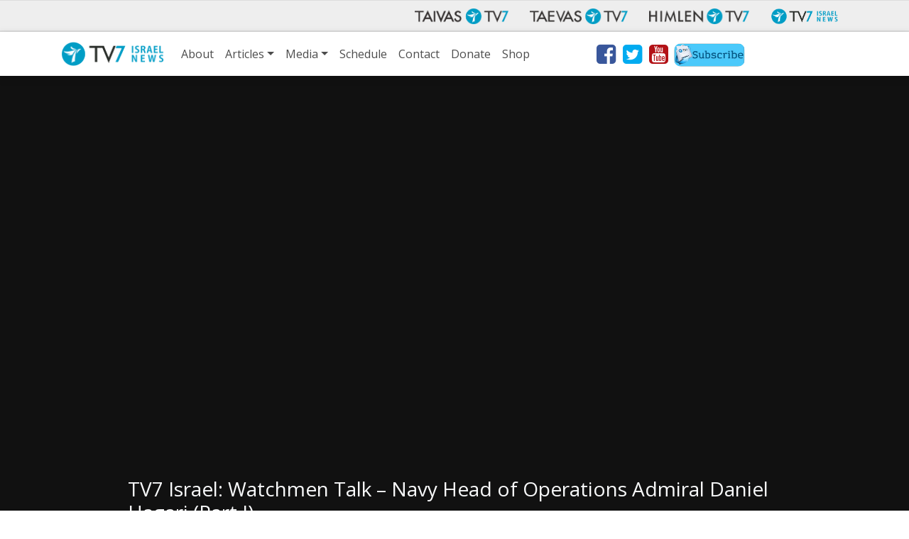

--- FILE ---
content_type: text/html; charset=UTF-8
request_url: https://www.tv7israelnews.com/vod/series/76256/?episode-id=4tLsmAF6Bfc&SearchParam=
body_size: 16365
content:
<!doctype html>
<html class="no-js" lang="en-US">
<head data-cast-api-enabled="true">
	<meta charset="utf-8">
	<meta http-equiv="X-UA-Compatible" content="IE=edge">
	<title>TV7 Israel Watchmen Talk | TV7 Israel News</title>
	<meta name="viewport" content="width=device-width, initial-scale=1">

	<link rel="alternate" type="application/rss+xml" title="TV7 Israel News Feed" href="https://www.tv7israelnews.com/feed/">
	<script>
	document.cookie='resolution='+Math.max(screen.width,screen.height)+("devicePixelRatio" in window ? ","+devicePixelRatio : ",1")+'; path=/';
</script>

<meta name='robots' content='index, follow, max-image-preview:large, max-snippet:-1, max-video-preview:-1' />
	<style>img:is([sizes="auto" i], [sizes^="auto," i]) { contain-intrinsic-size: 3000px 1500px }</style>
	<link rel='dns-prefetch' href='//fonts.googleapis.com' />

<meta name="description" content="Please join host Amir Oren for the first of a two-part interview with Rear Admiral Daniel Hagari. As a Naval Commando throughout most of his career, Hagari is the senior operations staff officer under Israel’s Navy Chief. Rising through the ranks of the Shayetet 13 Israeli Seals naval reconnaissance to ‘dive and demolish in order&hellip;" />
<meta property="og:site_name" content="TV7 Israel News" />
<meta property="og:description" content="Please join host Amir Oren for the first of a two-part interview with Rear Admiral Daniel Hagari. As a Naval Commando throughout most of his career, Hagari is the senior operations staff officer under Israel’s Navy Chief. Rising through the ranks of the Shayetet 13 Israeli Seals naval reconnaissance to ‘dive and demolish in order&hellip;" />
<meta property="og:title" content="TV7 Israel: Watchmen Talk – Navy Head of Operations Admiral Daniel Hagari (Part I)" />
<meta property="fb:app_id" content="223864360975385" />
<meta property="og:type" content="video.episode" />

<meta property="og:image:width" content="1280" />
<meta property="og:image:height" content="720" />
<meta property="og:image" content="https://i.ytimg.com/vi/4tLsmAF6Bfc/maxresdefault.jpg" />
<meta property="og:image:type" content="image/jpg" />
<meta property="og:url" content="https://www.tv7israelnews.com/vod/series/76256/?episode-id=4tLsmAF6Bfc" />
<script type="text/javascript">
/* <![CDATA[ */
window._wpemojiSettings = {"baseUrl":"https:\/\/s.w.org\/images\/core\/emoji\/16.0.1\/72x72\/","ext":".png","svgUrl":"https:\/\/s.w.org\/images\/core\/emoji\/16.0.1\/svg\/","svgExt":".svg","source":{"concatemoji":"https:\/\/www.tv7israelnews.com\/wp-includes\/js\/wp-emoji-release.min.js?ver=6.8.3"}};
/*! This file is auto-generated */
!function(s,n){var o,i,e;function c(e){try{var t={supportTests:e,timestamp:(new Date).valueOf()};sessionStorage.setItem(o,JSON.stringify(t))}catch(e){}}function p(e,t,n){e.clearRect(0,0,e.canvas.width,e.canvas.height),e.fillText(t,0,0);var t=new Uint32Array(e.getImageData(0,0,e.canvas.width,e.canvas.height).data),a=(e.clearRect(0,0,e.canvas.width,e.canvas.height),e.fillText(n,0,0),new Uint32Array(e.getImageData(0,0,e.canvas.width,e.canvas.height).data));return t.every(function(e,t){return e===a[t]})}function u(e,t){e.clearRect(0,0,e.canvas.width,e.canvas.height),e.fillText(t,0,0);for(var n=e.getImageData(16,16,1,1),a=0;a<n.data.length;a++)if(0!==n.data[a])return!1;return!0}function f(e,t,n,a){switch(t){case"flag":return n(e,"\ud83c\udff3\ufe0f\u200d\u26a7\ufe0f","\ud83c\udff3\ufe0f\u200b\u26a7\ufe0f")?!1:!n(e,"\ud83c\udde8\ud83c\uddf6","\ud83c\udde8\u200b\ud83c\uddf6")&&!n(e,"\ud83c\udff4\udb40\udc67\udb40\udc62\udb40\udc65\udb40\udc6e\udb40\udc67\udb40\udc7f","\ud83c\udff4\u200b\udb40\udc67\u200b\udb40\udc62\u200b\udb40\udc65\u200b\udb40\udc6e\u200b\udb40\udc67\u200b\udb40\udc7f");case"emoji":return!a(e,"\ud83e\udedf")}return!1}function g(e,t,n,a){var r="undefined"!=typeof WorkerGlobalScope&&self instanceof WorkerGlobalScope?new OffscreenCanvas(300,150):s.createElement("canvas"),o=r.getContext("2d",{willReadFrequently:!0}),i=(o.textBaseline="top",o.font="600 32px Arial",{});return e.forEach(function(e){i[e]=t(o,e,n,a)}),i}function t(e){var t=s.createElement("script");t.src=e,t.defer=!0,s.head.appendChild(t)}"undefined"!=typeof Promise&&(o="wpEmojiSettingsSupports",i=["flag","emoji"],n.supports={everything:!0,everythingExceptFlag:!0},e=new Promise(function(e){s.addEventListener("DOMContentLoaded",e,{once:!0})}),new Promise(function(t){var n=function(){try{var e=JSON.parse(sessionStorage.getItem(o));if("object"==typeof e&&"number"==typeof e.timestamp&&(new Date).valueOf()<e.timestamp+604800&&"object"==typeof e.supportTests)return e.supportTests}catch(e){}return null}();if(!n){if("undefined"!=typeof Worker&&"undefined"!=typeof OffscreenCanvas&&"undefined"!=typeof URL&&URL.createObjectURL&&"undefined"!=typeof Blob)try{var e="postMessage("+g.toString()+"("+[JSON.stringify(i),f.toString(),p.toString(),u.toString()].join(",")+"));",a=new Blob([e],{type:"text/javascript"}),r=new Worker(URL.createObjectURL(a),{name:"wpTestEmojiSupports"});return void(r.onmessage=function(e){c(n=e.data),r.terminate(),t(n)})}catch(e){}c(n=g(i,f,p,u))}t(n)}).then(function(e){for(var t in e)n.supports[t]=e[t],n.supports.everything=n.supports.everything&&n.supports[t],"flag"!==t&&(n.supports.everythingExceptFlag=n.supports.everythingExceptFlag&&n.supports[t]);n.supports.everythingExceptFlag=n.supports.everythingExceptFlag&&!n.supports.flag,n.DOMReady=!1,n.readyCallback=function(){n.DOMReady=!0}}).then(function(){return e}).then(function(){var e;n.supports.everything||(n.readyCallback(),(e=n.source||{}).concatemoji?t(e.concatemoji):e.wpemoji&&e.twemoji&&(t(e.twemoji),t(e.wpemoji)))}))}((window,document),window._wpemojiSettings);
/* ]]> */
</script>
<style id='wp-emoji-styles-inline-css' type='text/css'>

	img.wp-smiley, img.emoji {
		display: inline !important;
		border: none !important;
		box-shadow: none !important;
		height: 1em !important;
		width: 1em !important;
		margin: 0 0.07em !important;
		vertical-align: -0.1em !important;
		background: none !important;
		padding: 0 !important;
	}
</style>
<link rel='stylesheet' id='wp-block-library-css' href='https://www.tv7israelnews.com/wp-includes/css/dist/block-library/style.min.css?ver=6.8.3' type='text/css' media='all' />
<style id='classic-theme-styles-inline-css' type='text/css'>
/*! This file is auto-generated */
.wp-block-button__link{color:#fff;background-color:#32373c;border-radius:9999px;box-shadow:none;text-decoration:none;padding:calc(.667em + 2px) calc(1.333em + 2px);font-size:1.125em}.wp-block-file__button{background:#32373c;color:#fff;text-decoration:none}
</style>
<style id='global-styles-inline-css' type='text/css'>
:root{--wp--preset--aspect-ratio--square: 1;--wp--preset--aspect-ratio--4-3: 4/3;--wp--preset--aspect-ratio--3-4: 3/4;--wp--preset--aspect-ratio--3-2: 3/2;--wp--preset--aspect-ratio--2-3: 2/3;--wp--preset--aspect-ratio--16-9: 16/9;--wp--preset--aspect-ratio--9-16: 9/16;--wp--preset--color--black: #000000;--wp--preset--color--cyan-bluish-gray: #abb8c3;--wp--preset--color--white: #ffffff;--wp--preset--color--pale-pink: #f78da7;--wp--preset--color--vivid-red: #cf2e2e;--wp--preset--color--luminous-vivid-orange: #ff6900;--wp--preset--color--luminous-vivid-amber: #fcb900;--wp--preset--color--light-green-cyan: #7bdcb5;--wp--preset--color--vivid-green-cyan: #00d084;--wp--preset--color--pale-cyan-blue: #8ed1fc;--wp--preset--color--vivid-cyan-blue: #0693e3;--wp--preset--color--vivid-purple: #9b51e0;--wp--preset--gradient--vivid-cyan-blue-to-vivid-purple: linear-gradient(135deg,rgba(6,147,227,1) 0%,rgb(155,81,224) 100%);--wp--preset--gradient--light-green-cyan-to-vivid-green-cyan: linear-gradient(135deg,rgb(122,220,180) 0%,rgb(0,208,130) 100%);--wp--preset--gradient--luminous-vivid-amber-to-luminous-vivid-orange: linear-gradient(135deg,rgba(252,185,0,1) 0%,rgba(255,105,0,1) 100%);--wp--preset--gradient--luminous-vivid-orange-to-vivid-red: linear-gradient(135deg,rgba(255,105,0,1) 0%,rgb(207,46,46) 100%);--wp--preset--gradient--very-light-gray-to-cyan-bluish-gray: linear-gradient(135deg,rgb(238,238,238) 0%,rgb(169,184,195) 100%);--wp--preset--gradient--cool-to-warm-spectrum: linear-gradient(135deg,rgb(74,234,220) 0%,rgb(151,120,209) 20%,rgb(207,42,186) 40%,rgb(238,44,130) 60%,rgb(251,105,98) 80%,rgb(254,248,76) 100%);--wp--preset--gradient--blush-light-purple: linear-gradient(135deg,rgb(255,206,236) 0%,rgb(152,150,240) 100%);--wp--preset--gradient--blush-bordeaux: linear-gradient(135deg,rgb(254,205,165) 0%,rgb(254,45,45) 50%,rgb(107,0,62) 100%);--wp--preset--gradient--luminous-dusk: linear-gradient(135deg,rgb(255,203,112) 0%,rgb(199,81,192) 50%,rgb(65,88,208) 100%);--wp--preset--gradient--pale-ocean: linear-gradient(135deg,rgb(255,245,203) 0%,rgb(182,227,212) 50%,rgb(51,167,181) 100%);--wp--preset--gradient--electric-grass: linear-gradient(135deg,rgb(202,248,128) 0%,rgb(113,206,126) 100%);--wp--preset--gradient--midnight: linear-gradient(135deg,rgb(2,3,129) 0%,rgb(40,116,252) 100%);--wp--preset--font-size--small: 13px;--wp--preset--font-size--medium: 20px;--wp--preset--font-size--large: 36px;--wp--preset--font-size--x-large: 42px;--wp--preset--spacing--20: 0.44rem;--wp--preset--spacing--30: 0.67rem;--wp--preset--spacing--40: 1rem;--wp--preset--spacing--50: 1.5rem;--wp--preset--spacing--60: 2.25rem;--wp--preset--spacing--70: 3.38rem;--wp--preset--spacing--80: 5.06rem;--wp--preset--shadow--natural: 6px 6px 9px rgba(0, 0, 0, 0.2);--wp--preset--shadow--deep: 12px 12px 50px rgba(0, 0, 0, 0.4);--wp--preset--shadow--sharp: 6px 6px 0px rgba(0, 0, 0, 0.2);--wp--preset--shadow--outlined: 6px 6px 0px -3px rgba(255, 255, 255, 1), 6px 6px rgba(0, 0, 0, 1);--wp--preset--shadow--crisp: 6px 6px 0px rgba(0, 0, 0, 1);}:where(.is-layout-flex){gap: 0.5em;}:where(.is-layout-grid){gap: 0.5em;}body .is-layout-flex{display: flex;}.is-layout-flex{flex-wrap: wrap;align-items: center;}.is-layout-flex > :is(*, div){margin: 0;}body .is-layout-grid{display: grid;}.is-layout-grid > :is(*, div){margin: 0;}:where(.wp-block-columns.is-layout-flex){gap: 2em;}:where(.wp-block-columns.is-layout-grid){gap: 2em;}:where(.wp-block-post-template.is-layout-flex){gap: 1.25em;}:where(.wp-block-post-template.is-layout-grid){gap: 1.25em;}.has-black-color{color: var(--wp--preset--color--black) !important;}.has-cyan-bluish-gray-color{color: var(--wp--preset--color--cyan-bluish-gray) !important;}.has-white-color{color: var(--wp--preset--color--white) !important;}.has-pale-pink-color{color: var(--wp--preset--color--pale-pink) !important;}.has-vivid-red-color{color: var(--wp--preset--color--vivid-red) !important;}.has-luminous-vivid-orange-color{color: var(--wp--preset--color--luminous-vivid-orange) !important;}.has-luminous-vivid-amber-color{color: var(--wp--preset--color--luminous-vivid-amber) !important;}.has-light-green-cyan-color{color: var(--wp--preset--color--light-green-cyan) !important;}.has-vivid-green-cyan-color{color: var(--wp--preset--color--vivid-green-cyan) !important;}.has-pale-cyan-blue-color{color: var(--wp--preset--color--pale-cyan-blue) !important;}.has-vivid-cyan-blue-color{color: var(--wp--preset--color--vivid-cyan-blue) !important;}.has-vivid-purple-color{color: var(--wp--preset--color--vivid-purple) !important;}.has-black-background-color{background-color: var(--wp--preset--color--black) !important;}.has-cyan-bluish-gray-background-color{background-color: var(--wp--preset--color--cyan-bluish-gray) !important;}.has-white-background-color{background-color: var(--wp--preset--color--white) !important;}.has-pale-pink-background-color{background-color: var(--wp--preset--color--pale-pink) !important;}.has-vivid-red-background-color{background-color: var(--wp--preset--color--vivid-red) !important;}.has-luminous-vivid-orange-background-color{background-color: var(--wp--preset--color--luminous-vivid-orange) !important;}.has-luminous-vivid-amber-background-color{background-color: var(--wp--preset--color--luminous-vivid-amber) !important;}.has-light-green-cyan-background-color{background-color: var(--wp--preset--color--light-green-cyan) !important;}.has-vivid-green-cyan-background-color{background-color: var(--wp--preset--color--vivid-green-cyan) !important;}.has-pale-cyan-blue-background-color{background-color: var(--wp--preset--color--pale-cyan-blue) !important;}.has-vivid-cyan-blue-background-color{background-color: var(--wp--preset--color--vivid-cyan-blue) !important;}.has-vivid-purple-background-color{background-color: var(--wp--preset--color--vivid-purple) !important;}.has-black-border-color{border-color: var(--wp--preset--color--black) !important;}.has-cyan-bluish-gray-border-color{border-color: var(--wp--preset--color--cyan-bluish-gray) !important;}.has-white-border-color{border-color: var(--wp--preset--color--white) !important;}.has-pale-pink-border-color{border-color: var(--wp--preset--color--pale-pink) !important;}.has-vivid-red-border-color{border-color: var(--wp--preset--color--vivid-red) !important;}.has-luminous-vivid-orange-border-color{border-color: var(--wp--preset--color--luminous-vivid-orange) !important;}.has-luminous-vivid-amber-border-color{border-color: var(--wp--preset--color--luminous-vivid-amber) !important;}.has-light-green-cyan-border-color{border-color: var(--wp--preset--color--light-green-cyan) !important;}.has-vivid-green-cyan-border-color{border-color: var(--wp--preset--color--vivid-green-cyan) !important;}.has-pale-cyan-blue-border-color{border-color: var(--wp--preset--color--pale-cyan-blue) !important;}.has-vivid-cyan-blue-border-color{border-color: var(--wp--preset--color--vivid-cyan-blue) !important;}.has-vivid-purple-border-color{border-color: var(--wp--preset--color--vivid-purple) !important;}.has-vivid-cyan-blue-to-vivid-purple-gradient-background{background: var(--wp--preset--gradient--vivid-cyan-blue-to-vivid-purple) !important;}.has-light-green-cyan-to-vivid-green-cyan-gradient-background{background: var(--wp--preset--gradient--light-green-cyan-to-vivid-green-cyan) !important;}.has-luminous-vivid-amber-to-luminous-vivid-orange-gradient-background{background: var(--wp--preset--gradient--luminous-vivid-amber-to-luminous-vivid-orange) !important;}.has-luminous-vivid-orange-to-vivid-red-gradient-background{background: var(--wp--preset--gradient--luminous-vivid-orange-to-vivid-red) !important;}.has-very-light-gray-to-cyan-bluish-gray-gradient-background{background: var(--wp--preset--gradient--very-light-gray-to-cyan-bluish-gray) !important;}.has-cool-to-warm-spectrum-gradient-background{background: var(--wp--preset--gradient--cool-to-warm-spectrum) !important;}.has-blush-light-purple-gradient-background{background: var(--wp--preset--gradient--blush-light-purple) !important;}.has-blush-bordeaux-gradient-background{background: var(--wp--preset--gradient--blush-bordeaux) !important;}.has-luminous-dusk-gradient-background{background: var(--wp--preset--gradient--luminous-dusk) !important;}.has-pale-ocean-gradient-background{background: var(--wp--preset--gradient--pale-ocean) !important;}.has-electric-grass-gradient-background{background: var(--wp--preset--gradient--electric-grass) !important;}.has-midnight-gradient-background{background: var(--wp--preset--gradient--midnight) !important;}.has-small-font-size{font-size: var(--wp--preset--font-size--small) !important;}.has-medium-font-size{font-size: var(--wp--preset--font-size--medium) !important;}.has-large-font-size{font-size: var(--wp--preset--font-size--large) !important;}.has-x-large-font-size{font-size: var(--wp--preset--font-size--x-large) !important;}
:where(.wp-block-post-template.is-layout-flex){gap: 1.25em;}:where(.wp-block-post-template.is-layout-grid){gap: 1.25em;}
:where(.wp-block-columns.is-layout-flex){gap: 2em;}:where(.wp-block-columns.is-layout-grid){gap: 2em;}
:root :where(.wp-block-pullquote){font-size: 1.5em;line-height: 1.6;}
</style>
<link rel='stylesheet' id='contact-form-7-css' href='https://www.tv7israelnews.com/wp-content/plugins/contact-form-7/includes/css/styles.css?ver=6.1.3' type='text/css' media='all' />
<link rel='stylesheet' id='weather-atlas-public-css' href='https://www.tv7israelnews.com/wp-content/plugins/weather-atlas/public/css/weather-atlas-public.min.css?ver=3.0.4' type='text/css' media='all' />
<link rel='stylesheet' id='weather-icons-css' href='https://www.tv7israelnews.com/wp-content/plugins/weather-atlas/public/font/weather-icons/weather-icons.min.css?ver=3.0.4' type='text/css' media='all' />
<link rel='stylesheet' id='wpb-google-fonts-css' href='//fonts.googleapis.com/css?family=Open+Sans&#038;ver=6.8.3' type='text/css' media='all' />
<link rel='stylesheet' id='tv7_theme_css-css' href='https://www.tv7israelnews.com/wp-content/themes/tv7-theme/assets/css/_main.min.css?ver=1709115201' type='text/css' media='all' />
<link rel='stylesheet' id='tv7_child_theme_css-css' href='https://www.tv7israelnews.com/wp-content/themes/tv7-theme-israel/style.css?ver=1709115047' type='text/css' media='all' />
<script type="text/javascript" src="https://www.tv7israelnews.com/wp-includes/js/jquery/jquery.min.js?ver=3.7.1" id="jquery-core-js"></script>
<script type="text/javascript" src="https://www.tv7israelnews.com/wp-includes/js/jquery/jquery-migrate.min.js?ver=3.4.1" id="jquery-migrate-js"></script>
<script type="text/javascript" id="main-js-extra">
/* <![CDATA[ */
var israelnews = {"ajax_url":"https:\/\/www.tv7israelnews.com\/wp-admin\/admin-ajax.php","tv7_timezone_nonce":"8454f89451","loader_img":"https:\/\/www.tv7israelnews.com\/wp-content\/themes\/tv7-theme\/images\/ajax-loader.gif"};
/* ]]> */
</script>
<script type="text/javascript" src="https://www.tv7israelnews.com/wp-content/themes/tv7-theme-israel/assets/js/main.js?ver=1700222837" id="main-js"></script>
<link rel="https://api.w.org/" href="https://www.tv7israelnews.com/wp-json/" /><link rel="alternate" title="JSON" type="application/json" href="https://www.tv7israelnews.com/wp-json/wp/v2/pages/20695" /><link rel="EditURI" type="application/rsd+xml" title="RSD" href="https://www.tv7israelnews.com/xmlrpc.php?rsd" />
<link rel='shortlink' href='https://www.tv7israelnews.com/?p=20695' />
<link rel="alternate" title="oEmbed (JSON)" type="application/json+oembed" href="https://www.tv7israelnews.com/wp-json/oembed/1.0/embed?url=https%3A%2F%2Fwww.tv7israelnews.com%2Fvod%2Fseries%2F" />
<link rel="alternate" title="oEmbed (XML)" type="text/xml+oembed" href="https://www.tv7israelnews.com/wp-json/oembed/1.0/embed?url=https%3A%2F%2Fwww.tv7israelnews.com%2Fvod%2Fseries%2F&#038;format=xml" />

            <!-- Global site tag (gtag.js) - Google Analytics -->
        <script async src="https://www.googletagmanager.com/gtag/js?id=G-NFB1FDR2DY"></script>
        <script>
            window.dataLayer = window.dataLayer || [];
            function gtag(){dataLayer.push(arguments);}
            gtag('js', new Date());
            gtag('config', 'G-NFB1FDR2DY');
            gtag('config', 'AW-10785186565');
        </script>

            
    
<script>
  function fbq() {
    if (window.console) {
      console.log('Facebook pixel: ' + Array.prototype.slice.call(arguments));
    }
  }
    fbq('init', '');
    fbq('track', 'PageView');
</script>


</head>


<body class="wp-singular page-template-default page page-id-20695 page-child parent-pageid-20693 wp-theme-tv7-theme wp-child-theme-tv7-theme-israel vod-page series sidebar-primary">


<div id="fb-root"></div>
		<script async defer crossorigin="anonymous" src="https://connect.facebook.net/en_GB/sdk.js#xfbml=1&version=v14.0" nonce="dncvK9Uo"></script>
  <!--[if IE]>
    <div class="alert alert-warning">
      You are using <strong>an old</strong> browser. Please <a href="http://browsehappy.com/">update your Internet browser</a> to improve your user experience.    </div>
  <![endif]-->

  <div id="back-to-top-pixel"></div>
<nav id="network-nav" class="navbar navbar-expand-md navbar-light">
        <div class="container">
            <button class="navbar-toggler ml-auto" type="button" data-toggle="collapse" data-target="#plus-network-nav" aria-controls="plus-network-nav" aria-expanded="false" aria-label="Toggle navigation">
                <span class="icon-help-text">Channels</span>
                <span class="sr-only">Näytä valikko</span>
                <span class="navbar-toggler-icon"></span>
            </button>

            <div class="collapse navbar-collapse" id="plus-network-nav">
                <ul class="nav navbar-nav ml-auto mb-1 mb-md-0">
                    <li class="nav-item">
                        <a class="nav-link" href="https://www.tv7.fi/" target="_blank">
                            <picture>
                                <source srcset="https://www.tv7israelnews.com/wp-content/themes/tv7-theme/assets/img/logo_tv7.avif" type="image/avif">
                                <img src="https://www.tv7israelnews.com/wp-content/themes/tv7-theme/assets/img/logo_tv7.png" alt="Taivas TV7" />
                            </picture>
                        </a>
                    </li>
                    <li class="nav-item">
                        <a class="nav-link" href="https://www.tv7.ee/" target="_blank">
                            <picture>
                                <source srcset="https://www.tv7israelnews.com/wp-content/themes/tv7-theme/assets/img/logo_taevas.avif" type="image/avif">
                                <img src="https://www.tv7israelnews.com/wp-content/themes/tv7-theme/assets/img/logo_taevas.png" alt="Taevas TV7" />
                            </picture>
                        </a>
                    </li>
                    <li class="nav-item">
                        <a class="nav-link" href="https://www.himlentv7.se/" target="_blank">
                            <picture>
                                <source srcset="https://www.tv7israelnews.com/wp-content/themes/tv7-theme/assets/img/logo_himlen.avif" type="image/avif">
                                <img src="https://www.tv7israelnews.com/wp-content/themes/tv7-theme/assets/img/logo_himlen.png" alt="Himlen TV7" />
                            </picture>
                        </a>
                    </li>
                    <li class="nav-item">
                        <a class="nav-link" href="https://www.tv7israelnews.com/" target="_blank">
                            <picture>
                                <source srcset="https://www.tv7israelnews.com/wp-content/themes/tv7-theme/assets/img/logo_israel.avif" type="image/avif">
                                <img src="https://www.tv7israelnews.com/wp-content/themes/tv7-theme/assets/img/logo_israel.png" alt="TV7 Israel news" />
                            </picture>		
                        </a>
                    </li>
                </ul>
            </div>
        </div>
    </nav>
<nav id="nav" class="top-sticky navbar navbar-expand-lg navbar-light">
    <div class="container">
        <a class="navbar-brand" href="https://www.tv7israelnews.com/">
            <img src="https://www.tv7israelnews.com/wp-content/themes/tv7-theme-israel/assets/img/logo.png" alt="TV7 Israel News">
        </a>
        <button class="navbar-toggler" type="button" data-toggle="collapse" data-target="#site-nav" aria-controls="navbarSupportedContent" aria-expanded="false" aria-label="Toggle navigation">
            <span class="icon-help-text"> Menu </span>
            <span class="navbar-toggler-icon"></span>
        </button>

        <div id="site-nav" class="collapse navbar-collapse"><ul id="menu-main-menu" class="navbar-nav mr-auto"><li id="menu-item-41053" class="menu-item menu-item-type-post_type menu-item-object-page menu-item-41053 nav-item"><a href="https://www.tv7israelnews.com/about/" class="nav-link">About</a><li id="menu-item-20689" class="menu-item menu-item-type-post_type menu-item-object-page menu-item-has-children menu-item-20689 nav-item dropdown"><a href="https://www.tv7israelnews.com/articles-and-news/" class="nav-link dropdown-toggle" data-toggle="dropdown">Articles</a>
<div class="dropdown-menu">
<a href="https://www.tv7israelnews.com/category/news/" class=" dropdown-item">News</a><a href="https://www.tv7israelnews.com/category/publications/" class=" dropdown-item">Publications</a></div>
<li id="menu-item-20690" class="menu-item menu-item-type-custom menu-item-object-custom menu-item-has-children menu-item-20690 nav-item dropdown"><a href="#" class="nav-link dropdown-toggle" data-toggle="dropdown">Media</a>
<div class="dropdown-menu">
<a href="https://www.tv7israelnews.com/vod/" class=" dropdown-item">Video On Demand</a><a href="https://www.tv7israelnews.com/podcasts/" class=" dropdown-item">Podcasts</a></div>
<li id="menu-item-24556" class="menu-item menu-item-type-custom menu-item-object-custom menu-item-24556 nav-item"><a href="https://www.tv7israelnews.com/calendar/" class="nav-link">Schedule</a><li id="menu-item-153" class="menu-item menu-item-type-post_type menu-item-object-page menu-item-153 nav-item"><a href="https://www.tv7israelnews.com/contact/" class="nav-link">Contact</a><li id="menu-item-154" class="menu-item menu-item-type-post_type menu-item-object-page menu-item-154 nav-item"><a href="https://www.tv7israelnews.com/donate/" class="nav-link">Donate</a><li id="menu-item-41117" class="menu-item menu-item-type-custom menu-item-object-custom menu-item-41117 nav-item"><a href="https://teespring.com/stores/tv7-israel-news-store" class="nav-link">Shop</a><li class="stay-inline social-icons nav-item">
            <a href="https://www.facebook.com/pages/TV7-Israel-News/136870863020353" title="Facebok" target="_blank"><i class="fa fa-2x fa-facebook-square" aria-hidden="true"></i></a>
            <a href="http://www.twitter.com/tv7israelnews" title="Twitter" target="_blank"><i class="fa fa-2x fa-twitter-square" aria-hidden="true"></i></a>
            <a href="http://youtube.com/user/tv7israelnews" title="Youtube" target="_blank"><i class="fa fa-2x fa-youtube-square" aria-hidden="true"></i></a>
            <a class="d-lg-none d-xl-block newsletter-link" href="http://eepurl.com/c_fkJX" title="Newsletter" target="_blank"><img class="newsletter-icon" src="https://www.tv7israelnews.com/wp-content/themes/tv7-theme-israel/assets/img/Newsletter-icon.jpg" /></a>
        </li></ul></div>    </div>
</nav>



  <main class="main" role="main">
    
<section id="series-header" class="pt-5">
	<div class="container">
		<div class="row justify-content-center">

					<div class="col-lg-10 col-12 ">
				<div id="cover-img" class="aspect-ratio-wrapper">
					<div class="aspect-ratio-container cover-img series-image">

						<section class="video-container">
							<div class="pt-0 non-theater-mode">
								<div id="vod-player" class="">
									<div class="youtube-container">

										<div id="player-youtube"></div>

										<script>
										var tag = document.createElement('script');

									   	tag.src = "https://www.youtube.com/iframe_api";
									   	var firstScriptTag = document.getElementsByTagName('script')[0];
									 	firstScriptTag.parentNode.insertBefore(tag, firstScriptTag);

									  	var player;
									  	function onYouTubeIframeAPIReady() {
											player = new YT.Player('player-youtube', {
									   		height: '503',
									    	width: '895',
									    	videoId: '4tLsmAF6Bfc',
									   		playerVars: {
												rel: 0,
												modestbranding: 1
											},
									        });
									  	}

								 	 	</script>

									</div>
								</div>
							</div>
						</section>
					</div>
				</div>

				<div class="title-container">

                                    <div class="row">
                        <h3 class="episode-title col-12 text-light"> TV7 Israel: Watchmen Talk – Navy Head of Operations Admiral Daniel Hagari (Part I) </h3>

                        <div class="col-lg-8">
    					    <p class="episode-caption text-light"> Please join host Amir Oren for the first of a two-part interview with Rear Admiral Daniel Hagari.<br />
As a Naval Commando throughout most of his career, Hagari is the senior operations staff officer under Israel’s Navy Chief. <br />
Rising through the ranks of the Shayetet 13 Israeli Seals naval reconnaissance to ‘dive and demolish in order to disrupt and deter,’ Hagari ultimately was promoted to command this elite unit. <br />
He has also served as the Executive Assistant to two Chiefs of the IDF General Staff before resuming his Naval career - where he NOW has a shot at reaching the very top.<br />
You are welcome to join our audience and watch all of our programs - free of charge!  </p>
                        </div>

                        <div class="col-lg-4">
                            <ul class="text-light list-unstyled">
                                <li><i class="fa fa-eye"></i> 13594 views </li>
                                <li><i class="fa fa-calendar"></i> Published: December 04, 2021 </li>
                                <li><i class="fa fa-clock-o"></i> Duration: 28 min </li>
                            </ul>
                        </div>
                    </div>

                
									<!-- Series Title -->
					<h1 class="series-title text-light">TV7 Israel Watchmen Talk</h1>

					<div class="util-buttons">
												<a id="Y9mLEq_lJjc" href="https://www.tv7israelnews.com/vod/series/76256/?episode-id=Y9mLEq_lJjc" class="btn btn-primary watch player-link"><i class="fa fa-play"></i> Watch newest</a>
												<!-- Share series -->
						<a class="btn btn-secondary share-btn text-white"><i class="fa fa-share-square-o"></i> Share</a>
                        <a href="https://www.tv7israelnews.com/donate" class="btn btn-success"> <i class="fa fa-heart-o" aria-hidden="true"></i> Donate </a>
					</div>
				</div>
				<div id="shareLinkAction" class="collapse">
					<div class="card bg-secondary text-light mb-2 mt-1">
						<div class="card-body p-3">
							<ul class="share-buttons-inline">
								<li class="col-3 col-sm mb-2 pr-1 pl-1 pr-md-2 pl-md-2"><a class="btn btn-social-icon btn-telegram" href="https://t.me/share/url?url=https%3A%2F%2Fwww.tv7israelnews.com%2Fvod%2Fseries%2F76256%2F%3Fepisode-id%3D4tLsmAF6Bfc%26SearchParam%3D" target="_blank" title="Telegram"><i class="fa fa-telegram"></i></a> <span class="share-title"> Telegram </span> </li><li class="col-3 col-sm mb-2 pr-1 pl-1 pr-md-2 pl-md-2"><a class="btn btn-social-icon btn-whatsapp" href="https://wa.me/?text=https%3A%2F%2Fwww.tv7israelnews.com%2Fvod%2Fseries%2F76256%2F%3Fepisode-id%3D4tLsmAF6Bfc%26SearchParam%3D" title="WhatsApp" target="_blank"><i class="fa fa-whatsapp"></i></a> <span class="share-title">WhatsApp</span> </li><li class="col-3 col-sm mb-2 pr-1 pl-1 pr-md-2 pl-md-2 d-md-none"><a class="btn btn-social-icon btn-facebook" href="fb-messenger://share/?link=https%3A%2F%2Fwww.tv7israelnews.com%2Fvod%2Fseries%2F76256%2F%3Fepisode-id%3D4tLsmAF6Bfc%26SearchParam%3D&app_id=223864360975385" title="FB Messenger" target="_blank"><i class="fa fa-bolt"></i></a> <span class="share-title">Messenger</span> </li><li class="col-3 col-sm mb-2 pr-1 pl-1 pr-md-2 pl-md-2"><a class="btn btn-social-icon btn-facebook" href="https://www.facebook.com/sharer/sharer.php?u=https%3A%2F%2Fwww.tv7israelnews.com%2Fvod%2Fseries%2F76256%2F%3Fepisode-id%3D4tLsmAF6Bfc%26SearchParam%3D" title="Facebook" target="_blank"><i class="fa fa-facebook"></i></a> <span class="share-title">Facebook</span> </li><li class="col-3 col-sm mb-2 pr-1 pl-1 pr-md-2 pl-md-2"><a class="btn btn-social-icon btn-twitter" href="https://twitter.com/intent/tweet?source=https%3A%2F%2Fwww.tv7israelnews.com%2Fvod%2Fseries%2F76256%2F%3Fepisode-id%3D4tLsmAF6Bfc%26SearchParam%3D&text=:https%3A%2F%2Fwww.tv7israelnews.com%2Fvod%2Fseries%2F76256%2F%3Fepisode-id%3D4tLsmAF6Bfc%26SearchParam%3D" target="_blank" title="Tweet"><i class="fa fa-twitter"></i></a> <span class="share-title"> Twitter</span> </li><li class="col-3 col-sm mb-2 pr-1 pl-1 pr-md-2 pl-md-2"><a class="btn btn-social-icon btn-email" href="mailto:?subject=TV7+Israel+Watchmen+Talk+&body=https%3A%2F%2Fwww.tv7israelnews.com%2Fvod%2Fseries%2F76256%2F%3Fepisode-id%3D4tLsmAF6Bfc%26SearchParam%3D" target="_blank" title="Email"><i class="fa fa-envelope"></i></a> <span class="share-title">Email</span> </li><li class="col-3 col-sm mb-2 pr-1 pl-1 pr-md-2 pl-md-2"><a class="btn btn-social-icon btn-copy-link" href="javascript:;" data-toggle="tooltip" data-placement="top" title="Copy link to clipboard"><i class="fa fa-clone"></i></a> <span class="share-title">Copy</span> </li>							</ul>
						</div>
					</div>
				</div>
				<section id="series-meta">
					<div class="episode-series-desc">
											<div class="episode-series-caption text-box">
							“I have set watchmen upon thy walls, O Jerusalem, [which] shall never hold their peace day nor night” (Isaiah 62:6)						</div>
																<div class="episode-series-desc text-box">
							They are the men and women who have stood guard over Israel. When their countrymen slept, these Watchmen could be counted on to fight for Israel and its capital, Jerusalem, on its numerous fronts. Now, one by one, they are coming to TV7’s Jerusalem studio for in-depth interviews by TV7 Analyst and Host Amir Oren, a veteran observer of the Israeli - and global - defense and government scenes. 

They will share their stories, insights and some revelations in a way sure to enlighten our viewers who are encouraged to keep these topics in prayer ~ Psalm 122.						</div>
										</div>
				</section>

			</div>
		</div>
	</div>
</section>

<section id="series-episodes">
    <div class="container">
        <div class="row">
            <div class="col-12">
                <h2 class="py-2">Episodes</h2>

                <div class="tab-content">
                    <div role="tabpanel" class="tab-pane fade show active" id="episode-list">
        				<ul class="row imagelist"><li class="col-lg-4 col-sm-6 col-12 imagelist-item highlight-item"><a id="Y9mLEq_lJjc" class="episode-image aspect-ratio-wrapper sixteen-by-nine player-link" href="https://www.tv7israelnews.com/vod/series/76256/?episode-id=Y9mLEq_lJjc" >
									<div class="aspect-ratio-content">
					  				<figure class="img-placeholder">
					  					<img alt="" class="img-fluid" src="https://i.ytimg.com/vi/Y9mLEq_lJjc/mqdefault.jpg">
					  				</figure>
					  				<span class="play-icon"><i class="fa fa-play"></i></span>
					  				<span class="duration">28<span class="unit">min</span></span>
			  					</div></a><h4 class="imagelist-title">TV7 Israel: Watchmen Talk – “Man in the Shadows” - Former Mossad Chief Amb. Efraim Halevi - Part 1</h4><div class="imagelist-desc">To launch the Watchmen Talk series, TV7 Israel is honored by a conversation with Ambassador Efraim Halevi - the only person in Israel’s history to head both its intelligence agency MOSSAD and Jerusalem’s National Security Council. He was recalled from his Brussels post as Israel’s Ambassador to the European Union and NATO in order to&hellip;</div><div class="episode-info d-flex my-1">
                                    <span>September 16, 2020</span>
								    <span class="ml-auto pr-1"><i class="fa fa-eye"></i>25862 views</span>
                                </div></li><li class="col-lg-4 col-sm-6 col-12 imagelist-item highlight-item"><a id="2K7KBJUD7vU" class="episode-image aspect-ratio-wrapper sixteen-by-nine player-link" href="https://www.tv7israelnews.com/vod/series/76256/?episode-id=2K7KBJUD7vU" >
									<div class="aspect-ratio-content">
					  				<figure class="img-placeholder">
					  					<img alt="" class="img-fluid" src="https://i.ytimg.com/vi/2K7KBJUD7vU/mqdefault.jpg">
					  				</figure>
					  				<span class="play-icon"><i class="fa fa-play"></i></span>
					  				<span class="duration">28<span class="unit">min</span></span>
			  					</div></a><h4 class="imagelist-title">TV7 Israel: Watchmen Talk – Former Mossad Chief & MK, IDF Maj. Gen. (ret) Danny Yatom (Part II)</h4><div class="imagelist-desc">Please join host Amir Oren for the second of a two-part interview with former Israeli Knesset Member and IDF Major General (ret) Danny Yatom. After more than three decades in the Israeli Defense Forces leading Commando and Armor units up to division level, Gen. Yatom was appointed as head of Israel’s renowned Mossad national intelligence&hellip;</div><div class="episode-info d-flex my-1">
                                    <span>May 15, 2021</span>
								    <span class="ml-auto pr-1"><i class="fa fa-eye"></i>24178 views</span>
                                </div></li><li class="col-lg-4 col-sm-6 col-12 imagelist-item highlight-item"><a id="8xbgRAoPRNE" class="episode-image aspect-ratio-wrapper sixteen-by-nine player-link" href="https://www.tv7israelnews.com/vod/series/76256/?episode-id=8xbgRAoPRNE" >
									<div class="aspect-ratio-content">
					  				<figure class="img-placeholder">
					  					<img alt="" class="img-fluid" src="https://i.ytimg.com/vi/8xbgRAoPRNE/mqdefault.jpg">
					  				</figure>
					  				<span class="play-icon"><i class="fa fa-play"></i></span>
					  				<span class="duration">28<span class="unit">min</span></span>
			  					</div></a><h4 class="imagelist-title">TV7 Israel: Watchmen Talk –  Israeli Space Agency Chairman, Maj. Gen. (Ret) Isaac Ben-Israel</h4><div class="imagelist-desc">Prof. Isaac Ben-Israel is the Chairman of the Israeli Space Agency and the National Council for Research and Development, following a distinguished career as an IDF General, scientist and politician. The member of a longtime Air Force family was twice awarded the prestigious Israel Defense Medal for helping to build create one of the world’s&hellip;</div><div class="episode-info d-flex my-1">
                                    <span>October 17, 2020</span>
								    <span class="ml-auto pr-1"><i class="fa fa-eye"></i>21313 views</span>
                                </div></li><li class="col-lg-4 col-sm-6 col-12 imagelist-item highlight-item"><a id="kS3WJUC3BI0" class="episode-image aspect-ratio-wrapper sixteen-by-nine player-link" href="https://www.tv7israelnews.com/vod/series/76256/?episode-id=kS3WJUC3BI0" >
									<div class="aspect-ratio-content">
					  				<figure class="img-placeholder">
					  					<img alt="" class="img-fluid" src="https://i.ytimg.com/vi/kS3WJUC3BI0/mqdefault.jpg">
					  				</figure>
					  				<span class="play-icon"><i class="fa fa-play"></i></span>
					  				<span class="duration">28<span class="unit">min</span></span>
			  					</div></a><h4 class="imagelist-title">TV7 Israel: Watchmen Talk – Former Mossad, National Security Advisor Dr. Uzi Arad (Part I)</h4><div class="imagelist-desc">Please join host Amir Oren for the first of a two-part interview with Dr. Uzi Arad, who formerly served for more than 2 decades as Director of Research and senior liaison at Israel’s Mossad national intelligence agency. After being appointed as Foreign Policy Advisor to Prime Minister Benjamin Netanyahu, Dr. Arad participated negotiations with neighboring&hellip;</div><div class="episode-info d-flex my-1">
                                    <span>June 05, 2021</span>
								    <span class="ml-auto pr-1"><i class="fa fa-eye"></i>18341 views</span>
                                </div></li><li class="col-lg-4 col-sm-6 col-12 imagelist-item highlight-item"><a id="UyWdq0EnVNg" class="episode-image aspect-ratio-wrapper sixteen-by-nine player-link" href="https://www.tv7israelnews.com/vod/series/76256/?episode-id=UyWdq0EnVNg" >
									<div class="aspect-ratio-content">
					  				<figure class="img-placeholder">
					  					<img alt="" class="img-fluid" src="https://i.ytimg.com/vi/UyWdq0EnVNg/mqdefault.jpg">
					  				</figure>
					  				<span class="play-icon"><i class="fa fa-play"></i></span>
					  				<span class="duration">28<span class="unit">min</span></span>
			  					</div></a><h4 class="imagelist-title">TV7 Israel: Watchmen Talk – “Man in the Shadows” - Former Mossad Chief Amb. Efraim Halevi - Part 2</h4><div class="imagelist-desc">In this second conversation with Ambassador Efraim Halevy, former Mossad Chief and the first guest in our Watchmen Talk series, the intelligence and secret diplomacy veteran shares with TV7’s Amir Oren his impressions of the several Israeli Prime Ministers for whom he served; and Jordan’s King Hussein, who befriended the London-born head of Israel’s espionage&hellip;</div><div class="episode-info d-flex my-1">
                                    <span>September 26, 2020</span>
								    <span class="ml-auto pr-1"><i class="fa fa-eye"></i>16697 views</span>
                                </div></li><li class="col-lg-4 col-sm-6 col-12 imagelist-item highlight-item"><a id="rx2yFgSAyps" class="episode-image aspect-ratio-wrapper sixteen-by-nine player-link" href="https://www.tv7israelnews.com/vod/series/76256/?episode-id=rx2yFgSAyps" >
									<div class="aspect-ratio-content">
					  				<figure class="img-placeholder">
					  					<img alt="" class="img-fluid" src="https://i.ytimg.com/vi/rx2yFgSAyps/mqdefault.jpg">
					  				</figure>
					  				<span class="play-icon"><i class="fa fa-play"></i></span>
					  				<span class="duration">28<span class="unit">min</span></span>
			  					</div></a><h4 class="imagelist-title">TV7 Israel: Watchmen Talk – Former Mossad Chief & MK, IDF Maj. Gen. (ret) Danny Yatom (Part I)</h4><div class="imagelist-desc">Please join host Amir Oren for the first of a two-part interview with former Israeli Knesset Member and IDF Major General (ret) Danny Yatom. After more than three decades in the Israeli Defense Forces leading Commando and Armor units up to division level, Gen. Yatom was appointed as head of Israel’s renowned Mossad national intelligence&hellip;</div><div class="episode-info d-flex my-1">
                                    <span>May 01, 2021</span>
								    <span class="ml-auto pr-1"><i class="fa fa-eye"></i>15344 views</span>
                                </div></li><li class="col-lg-4 col-sm-6 col-12 imagelist-item highlight-item"><a id="iKGuZugE9kw" class="episode-image aspect-ratio-wrapper sixteen-by-nine player-link" href="https://www.tv7israelnews.com/vod/series/76256/?episode-id=iKGuZugE9kw" >
									<div class="aspect-ratio-content">
					  				<figure class="img-placeholder">
					  					<img alt="" class="img-fluid" src="https://i.ytimg.com/vi/iKGuZugE9kw/mqdefault.jpg">
					  				</figure>
					  				<span class="play-icon"><i class="fa fa-play"></i></span>
					  				<span class="duration">28<span class="unit">min</span></span>
			  					</div></a><h4 class="imagelist-title">TV7 Israel: Watchmen Talk – former IDF Dep. Chief, Amb &Minister Maj.Gen. (res.)Matan Vilnai (PartI)</h4><div class="imagelist-desc">Please join us for the first of a two-part interview with Matan Vilnai, whose last official position was as Israel’s Ambassador to China, after having served as a Member of Knesset and Cabinet Minister under Prime Ministers Ehud Barak and Ariel Sharon. He is most known for his distinguished military career as a bold and&hellip;</div><div class="episode-info d-flex my-1">
                                    <span>January 23, 2021</span>
								    <span class="ml-auto pr-1"><i class="fa fa-eye"></i>14284 views</span>
                                </div></li><li class="col-lg-4 col-sm-6 col-12 imagelist-item highlight-item"><a id="4tLsmAF6Bfc" class="episode-image aspect-ratio-wrapper sixteen-by-nine player-link" href="https://www.tv7israelnews.com/vod/series/76256/?episode-id=4tLsmAF6Bfc" >
									<div class="aspect-ratio-content">
					  				<figure class="img-placeholder">
					  					<img alt="" class="img-fluid" src="https://i.ytimg.com/vi/4tLsmAF6Bfc/mqdefault.jpg">
					  				</figure>
					  				<span class="play-icon"><i class="fa fa-play"></i></span>
					  				<span class="duration">28<span class="unit">min</span></span>
			  					</div></a><h4 class="imagelist-title">TV7 Israel: Watchmen Talk – Navy Head of Operations Admiral Daniel Hagari (Part I)</h4><div class="imagelist-desc">Please join host Amir Oren for the first of a two-part interview with Rear Admiral Daniel Hagari. As a Naval Commando throughout most of his career, Hagari is the senior operations staff officer under Israel’s Navy Chief. Rising through the ranks of the Shayetet 13 Israeli Seals naval reconnaissance to ‘dive and demolish in order&hellip;</div><div class="episode-info d-flex my-1">
                                    <span>December 04, 2021</span>
								    <span class="ml-auto pr-1"><i class="fa fa-eye"></i>13594 views</span>
                                </div></li><li class="col-lg-4 col-sm-6 col-12 imagelist-item highlight-item"><a id="2BQ9eN1iZc0" class="episode-image aspect-ratio-wrapper sixteen-by-nine player-link" href="https://www.tv7israelnews.com/vod/series/76256/?episode-id=2BQ9eN1iZc0" >
									<div class="aspect-ratio-content">
					  				<figure class="img-placeholder">
					  					<img alt="" class="img-fluid" src="https://i.ytimg.com/vi/2BQ9eN1iZc0/mqdefault.jpg">
					  				</figure>
					  				<span class="play-icon"><i class="fa fa-play"></i></span>
					  				<span class="duration">28<span class="unit">min</span></span>
			  					</div></a><h4 class="imagelist-title">TV7 Israel: Watchmen Talk –  Israel's Energy Minister and Security Cabinet Member Yuval Steinitz</h4><div class="imagelist-desc">Amir Oren interviews Energy Minister Yuval Steinitz, one of only two members of Prime Minister Benjamin Netanyahu’s cabinet to have served continuously over the last dozen years. Dr. Steinitz, a philosophy scholar by training, has held the Finance, Intelligence and Strategic Affairs portfolios, as well as the chair of the Foreign Affairs and Defense Committee&hellip;</div><div class="episode-info d-flex my-1">
                                    <span>November 14, 2020</span>
								    <span class="ml-auto pr-1"><i class="fa fa-eye"></i>13279 views</span>
                                </div></li><li class="col-lg-4 col-sm-6 col-12 imagelist-item highlight-item"><a id="vqEiso90ZsI" class="episode-image aspect-ratio-wrapper sixteen-by-nine player-link" href="https://www.tv7israelnews.com/vod/series/76256/?episode-id=vqEiso90ZsI" >
									<div class="aspect-ratio-content">
					  				<figure class="img-placeholder">
					  					<img alt="" class="img-fluid" src="https://i.ytimg.com/vi/vqEiso90ZsI/mqdefault.jpg">
					  				</figure>
					  				<span class="play-icon"><i class="fa fa-play"></i></span>
					  				<span class="duration">28<span class="unit">min</span></span>
			  					</div></a><h4 class="imagelist-title">TV7 Israel: Watchmen Talk – Brigadier-General Effi Defrin, IDF’ Intl Cooperation Division Chief (P1)</h4><div class="imagelist-desc">Please join us for the first of a two-part interview with Brig. Gen. Effi Defrin, an Armor officer by training and combat experience, who heads the International Co-operation Division in the Israel Defense Forces General Staff. The General is in charge of liaison with foreign Defense Attaches based in Tel Aviv, with Israeli attaches abroad,&hellip;</div><div class="episode-info d-flex my-1">
                                    <span>December 12, 2020</span>
								    <span class="ml-auto pr-1"><i class="fa fa-eye"></i>12967 views</span>
                                </div></li><li class="col-lg-4 col-sm-6 col-12 imagelist-item highlight-item"><a id="FfiJkY14XYI" class="episode-image aspect-ratio-wrapper sixteen-by-nine player-link" href="https://www.tv7israelnews.com/vod/series/76256/?episode-id=FfiJkY14XYI" >
									<div class="aspect-ratio-content">
					  				<figure class="img-placeholder">
					  					<img alt="" class="img-fluid" src="https://i.ytimg.com/vi/FfiJkY14XYI/mqdefault.jpg">
					  				</figure>
					  				<span class="play-icon"><i class="fa fa-play"></i></span>
					  				<span class="duration">28<span class="unit">min</span></span>
			  					</div></a><h4 class="imagelist-title">TV7 Israel: Watchmen Talk – Cyber Warfare Expert Col. (res) Gabriel Siboni</h4><div class="imagelist-desc">Please join host Amir Oren for a special interview with Col. (res.) Gabriel “Gabi” Siboni, who is the director of the Military and Strategic Affairs Program and Cyber Security Program at the Institute for National Security Studies (INSS) and editor of the INSS Cyber, Intelligence and Security journal. Col. Siboni is also the Chief Methodologist&hellip;</div><div class="episode-info d-flex my-1">
                                    <span>May 22, 2021</span>
								    <span class="ml-auto pr-1"><i class="fa fa-eye"></i>12869 views</span>
                                </div></li><li class="col-lg-4 col-sm-6 col-12 imagelist-item highlight-item"><a id="pzRHmnRL3kk" class="episode-image aspect-ratio-wrapper sixteen-by-nine player-link" href="https://www.tv7israelnews.com/vod/series/76256/?episode-id=pzRHmnRL3kk" >
									<div class="aspect-ratio-content">
					  				<figure class="img-placeholder">
					  					<img alt="" class="img-fluid" src="https://i.ytimg.com/vi/pzRHmnRL3kk/mqdefault.jpg">
					  				</figure>
					  				<span class="play-icon"><i class="fa fa-play"></i></span>
					  				<span class="duration">28<span class="unit">min</span></span>
			  					</div></a><h4 class="imagelist-title">TV7 Israel: Watchmen Talk – Lt. Gen. (ret.) Dan Halutz, former IDF Chief of General Staff (Part II)</h4><div class="imagelist-desc">Please join us for the second part of an interview with a special guest, who has a unique perspective on Israel’s challenges. He is retired Lieutenant General Dani Halutz, the first and still only Air Force pilot to serve as the Israel Defense Forces Chief of General Staff (“Ramatkal” in Hebrew), a command position usually&hellip;</div><div class="episode-info d-flex my-1">
                                    <span>November 28, 2020</span>
								    <span class="ml-auto pr-1"><i class="fa fa-eye"></i>12126 views</span>
                                </div></li><li class="col-lg-4 col-sm-6 col-12 imagelist-item highlight-item"><a id="XNBsnsOiTWs" class="episode-image aspect-ratio-wrapper sixteen-by-nine player-link" href="https://www.tv7israelnews.com/vod/series/76256/?episode-id=XNBsnsOiTWs" >
									<div class="aspect-ratio-content">
					  				<figure class="img-placeholder">
					  					<img alt="" class="img-fluid" src="https://i.ytimg.com/vi/XNBsnsOiTWs/mqdefault.jpg">
					  				</figure>
					  				<span class="play-icon"><i class="fa fa-play"></i></span>
					  				<span class="duration">28<span class="unit">min</span></span>
			  					</div></a><h4 class="imagelist-title">TV7 Israel: Watchmen Talk – Former Mossad, National Security Advisor Dr. Uzi Arad (Part II)</h4><div class="imagelist-desc">Please join host Amir Oren for the second of a two-part interview with Dr. Uzi Arad, who formerly served for more than 2 decades as Director of Research and senior liaison at Israel’s Mossad national intelligence agency. After being appointed as Foreign Policy Advisor to Prime Minister Benjamin Netanyahu, Dr. Arad participated negotiations with neighboring&hellip;</div><div class="episode-info d-flex my-1">
                                    <span>June 19, 2021</span>
								    <span class="ml-auto pr-1"><i class="fa fa-eye"></i>12082 views</span>
                                </div></li><li class="col-lg-4 col-sm-6 col-12 imagelist-item highlight-item"><a id="EBFFQVk8yIw" class="episode-image aspect-ratio-wrapper sixteen-by-nine player-link" href="https://www.tv7israelnews.com/vod/series/76256/?episode-id=EBFFQVk8yIw" >
									<div class="aspect-ratio-content">
					  				<figure class="img-placeholder">
					  					<img alt="" class="img-fluid" src="https://i.ytimg.com/vi/EBFFQVk8yIw/mqdefault.jpg">
					  				</figure>
					  				<span class="play-icon"><i class="fa fa-play"></i></span>
					  				<span class="duration">29<span class="unit">min</span></span>
			  					</div></a><h4 class="imagelist-title">TV7 Israel: Watchmen Talk – Former IDF Surgeon General Brig. Gen. (ret) Dr. Tarif Bader</h4><div class="imagelist-desc">Please join host Amir Oren for an interview with former IDF Surgeon General Brig. Gen. (ret) Dr. Tarif Bader, whose background reflects the unique make-up of Israeli society by uniting the military, medical and minority sectors. Born and raised in the Galilee Druze village of Hurfeish, he attended medical school under the auspices of the&hellip;</div><div class="episode-info d-flex my-1">
                                    <span>April 17, 2021</span>
								    <span class="ml-auto pr-1"><i class="fa fa-eye"></i>11007 views</span>
                                </div></li><li class="col-lg-4 col-sm-6 col-12 imagelist-item highlight-item"><a id="gmV_HjN8l78" class="episode-image aspect-ratio-wrapper sixteen-by-nine player-link" href="https://www.tv7israelnews.com/vod/series/76256/?episode-id=gmV_HjN8l78" >
									<div class="aspect-ratio-content">
					  				<figure class="img-placeholder">
					  					<img alt="" class="img-fluid" src="https://i.ytimg.com/vi/gmV_HjN8l78/mqdefault.jpg">
					  				</figure>
					  				<span class="play-icon"><i class="fa fa-play"></i></span>
					  				<span class="duration">28<span class="unit">min</span></span>
			  					</div></a><h4 class="imagelist-title">TV7 Israel Watchmen Talk - BG (Res.) Itai Brun - Air Force, Military Intelligence (part 1)</h4><div class="imagelist-desc">After Israel’s Air Force has revamped its Intelligence Division, following serious shortcomings in the 1973 war, some of the IDF’s best thinkers and planners came up through the ranks to senior Air Force Intelligence positions and then transitioned to broader capacities on the General Staff. Itai Brun moved up from Air Force Intelligence’s Chief of&hellip;</div><div class="episode-info d-flex my-1">
                                    <span>October 07, 2023</span>
								    <span class="ml-auto pr-1"><i class="fa fa-eye"></i>10203 views</span>
                                </div></li><li class="col-lg-4 col-sm-6 col-12 imagelist-item highlight-item"><a id="umrfRNJRytQ" class="episode-image aspect-ratio-wrapper sixteen-by-nine player-link" href="https://www.tv7israelnews.com/vod/series/76256/?episode-id=umrfRNJRytQ" >
									<div class="aspect-ratio-content">
					  				<figure class="img-placeholder">
					  					<img alt="" class="img-fluid" src="https://i.ytimg.com/vi/umrfRNJRytQ/mqdefault.jpg">
					  				</figure>
					  				<span class="play-icon"><i class="fa fa-play"></i></span>
					  				<span class="duration">28<span class="unit">min</span></span>
			  					</div></a><h4 class="imagelist-title">TV7 Israel: Watchmen Talk – Navy Head of Operations Admiral Daniel Hagari (Part II)</h4><div class="imagelist-desc">Please join host Amir Oren for the second of a two-part interview with Rear Admiral Daniel Hagari. As a Naval Commando throughout most of his career, Hagari is the senior operations staff officer under Israel’s Navy Chief. Rising through the ranks of the Shayetet 13 Israeli Seals naval reconnaissance to ‘dive and demolish in order&hellip;</div><div class="episode-info d-flex my-1">
                                    <span>December 05, 2021</span>
								    <span class="ml-auto pr-1"><i class="fa fa-eye"></i>9909 views</span>
                                </div></li><li class="col-lg-4 col-sm-6 col-12 imagelist-item highlight-item"><a id="J63B3mpW6jo" class="episode-image aspect-ratio-wrapper sixteen-by-nine player-link" href="https://www.tv7israelnews.com/vod/series/76256/?episode-id=J63B3mpW6jo" >
									<div class="aspect-ratio-content">
					  				<figure class="img-placeholder">
					  					<img alt="" class="img-fluid" src="https://i.ytimg.com/vi/J63B3mpW6jo/mqdefault.jpg">
					  				</figure>
					  				<span class="play-icon"><i class="fa fa-play"></i></span>
					  				<span class="duration">27<span class="unit">min</span></span>
			  					</div></a><h4 class="imagelist-title">TV7 Israel: Watchmen Talk – Lt. Gen. (ret.) Dan Halutz, former IDF Chief of General Staff (Part I)</h4><div class="imagelist-desc">Please join us for the first of a two-part interview with a special guest, who has a unique perspective on Israel’s challenges. He is retired Lieutenant General Dani Halutz, the first and still only Air Force pilot to serve as the Israel Defense Forces Chief of General Staff (“Ramatkal” in Hebrew), a command position usually&hellip;</div><div class="episode-info d-flex my-1">
                                    <span>November 21, 2020</span>
								    <span class="ml-auto pr-1"><i class="fa fa-eye"></i>8829 views</span>
                                </div></li><li class="col-lg-4 col-sm-6 col-12 imagelist-item highlight-item"><a id="m2BGlj3A5YQ" class="episode-image aspect-ratio-wrapper sixteen-by-nine player-link" href="https://www.tv7israelnews.com/vod/series/76256/?episode-id=m2BGlj3A5YQ" >
									<div class="aspect-ratio-content">
					  				<figure class="img-placeholder">
					  					<img alt="" class="img-fluid" src="https://i.ytimg.com/vi/m2BGlj3A5YQ/mqdefault.jpg">
					  				</figure>
					  				<span class="play-icon"><i class="fa fa-play"></i></span>
					  				<span class="duration">28<span class="unit">min</span></span>
			  					</div></a><h4 class="imagelist-title">TV7 Israel: Watchman Talk - BG (ret.) Avigdor Kahalani; Armored Division Commander & war hero-Part I</h4><div class="imagelist-desc">Please join host Amir Oren for the first of a two-part interview with Avigdor Kahalani, one of Israel’s best-known Armor commanders, retired as a Brigadier-General after leading fighting and training on all levels, from a single tank crew to platoon to company to battalion to brigade to division. Badly wounded in the Six-Day War, when&hellip;</div><div class="episode-info d-flex my-1">
                                    <span>August 14, 2021</span>
								    <span class="ml-auto pr-1"><i class="fa fa-eye"></i>8309 views</span>
                                </div></li><li class="col-lg-4 col-sm-6 col-12 imagelist-item highlight-item"><a id="oqmflAeBw2E" class="episode-image aspect-ratio-wrapper sixteen-by-nine player-link" href="https://www.tv7israelnews.com/vod/series/76256/?episode-id=oqmflAeBw2E" >
									<div class="aspect-ratio-content">
					  				<figure class="img-placeholder">
					  					<img alt="" class="img-fluid" src="https://i.ytimg.com/vi/oqmflAeBw2E/mqdefault.jpg">
					  				</figure>
					  				<span class="play-icon"><i class="fa fa-play"></i></span>
					  				<span class="duration">28<span class="unit">min</span></span>
			  					</div></a><h4 class="imagelist-title">TV7 Israel: Watchmen Talk - LTG (Ret.) Ehud Barak, Israel’s former Prime Minister (Part I)</h4><div class="imagelist-desc">Please join host Amir Oren for the first of a three-part interview with Ehud Barak. If there is one Israeli who deserves to be the proverbial man who needs no introduction, it is Ehud Barak. For some 35 years a soldier, in the next 25 years or so moving in and out of politics, Barak&hellip;</div><div class="episode-info d-flex my-1">
                                    <span>September 04, 2021</span>
								    <span class="ml-auto pr-1"><i class="fa fa-eye"></i>8198 views</span>
                                </div></li><li class="col-lg-4 col-sm-6 col-12 imagelist-item highlight-item"><a id="0KcXV1-156A" class="episode-image aspect-ratio-wrapper sixteen-by-nine player-link" href="https://www.tv7israelnews.com/vod/series/76256/?episode-id=0KcXV1-156A" >
									<div class="aspect-ratio-content">
					  				<figure class="img-placeholder">
					  					<img alt="" class="img-fluid" src="https://i.ytimg.com/vi/0KcXV1-156A/mqdefault.jpg">
					  				</figure>
					  				<span class="play-icon"><i class="fa fa-play"></i></span>
					  				<span class="duration">28<span class="unit">min</span></span>
			  					</div></a><h4 class="imagelist-title">TV7 Israel: Watchmen Talk – fmr. IDF Dep. Chief, Amb & Min. Maj. Gen. (res.) Matan Vilnai (Part II)</h4><div class="imagelist-desc">Join us for the second of a two-part interview with Matan Vilnai, whose last official position was as Israel’s Ambassador to China, after having served as a Member of Knesset and Cabinet Minister under Prime Ministers Ehud Barak and Ariel Sharon. Amb. Vilnai is most known for his distinguished military career as a bold and&hellip;</div><div class="episode-info d-flex my-1">
                                    <span>February 06, 2021</span>
								    <span class="ml-auto pr-1"><i class="fa fa-eye"></i>8187 views</span>
                                </div></li><li class="col-lg-4 col-sm-6 col-12 imagelist-item highlight-item"><a id="KnK1wW84RQ0" class="episode-image aspect-ratio-wrapper sixteen-by-nine player-link" href="https://www.tv7israelnews.com/vod/series/76256/?episode-id=KnK1wW84RQ0" >
									<div class="aspect-ratio-content">
					  				<figure class="img-placeholder">
					  					<img alt="" class="img-fluid" src="https://i.ytimg.com/vi/KnK1wW84RQ0/mqdefault.jpg">
					  				</figure>
					  				<span class="play-icon"><i class="fa fa-play"></i></span>
					  				<span class="duration">28<span class="unit">min</span></span>
			  					</div></a><h4 class="imagelist-title">TV7 Israel: Watchmen Talk – Brigadier-General Effi Defrin, IDF’ Intl Cooperation Division Chief (P2)</h4><div class="imagelist-desc">Please join us for the second of a two-part interview with Brig. Gen. Effi Defrin, an Armor officer by training and combat experience, who heads the International Cooperation Division in the Israel Defense Forces General Staff. The General is in charge of liaison with foreign Defense Attaches based in Tel Aviv, with Israeli attaches abroad,&hellip;</div><div class="episode-info d-flex my-1">
                                    <span>December 19, 2020</span>
								    <span class="ml-auto pr-1"><i class="fa fa-eye"></i>8183 views</span>
                                </div></li><li class="col-lg-4 col-sm-6 col-12 imagelist-item highlight-item"><a id="rafgAbqZp74" class="episode-image aspect-ratio-wrapper sixteen-by-nine player-link" href="https://www.tv7israelnews.com/vod/series/76256/?episode-id=rafgAbqZp74" >
									<div class="aspect-ratio-content">
					  				<figure class="img-placeholder">
					  					<img alt="" class="img-fluid" src="https://i.ytimg.com/vi/rafgAbqZp74/mqdefault.jpg">
					  				</figure>
					  				<span class="play-icon"><i class="fa fa-play"></i></span>
					  				<span class="duration">39<span class="unit">min</span></span>
			  					</div></a><h4 class="imagelist-title">TV7 Israel Watchmen Talk – USMC Gen. (Ret.) Frank McKenzie, Recently Retired U.S. CENTCOM Commander</h4><div class="imagelist-desc">Please join host Amir Oren for an interview with United States Marine Corps Gen. (Ret.) Kenneth Franklin McKenzie, Jr., who recently retired from his position as the 14th commander of the US Central Command (CENTCOM), which has purview over most Arab countries and Iran; as well as most recently Israel, where he was in close&hellip;</div><div class="episode-info d-flex my-1">
                                    <span>November 19, 2022</span>
								    <span class="ml-auto pr-1"><i class="fa fa-eye"></i>7962 views</span>
                                </div></li><li class="col-lg-4 col-sm-6 col-12 imagelist-item highlight-item"><a id="HLFC1p-0ac0" class="episode-image aspect-ratio-wrapper sixteen-by-nine player-link" href="https://www.tv7israelnews.com/vod/series/76256/?episode-id=HLFC1p-0ac0" >
									<div class="aspect-ratio-content">
					  				<figure class="img-placeholder">
					  					<img alt="" class="img-fluid" src="https://i.ytimg.com/vi/HLFC1p-0ac0/mqdefault.jpg">
					  				</figure>
					  				<span class="play-icon"><i class="fa fa-play"></i></span>
					  				<span class="duration">28<span class="unit">min</span></span>
			  					</div></a><h4 class="imagelist-title">TV7 Israel: Watchmen Talk – Dr. Uzi Rubin, former IMoD Head of Missile Defense (Part I)</h4><div class="imagelist-desc">Please join host Amir Oren for the first of a two-part interview with Dr. Rubin, who is a prominent expert on missile defense and the resilience of Israel’s home front. Dr. Rubin was the founder and first director (1991-1999) of the Israel Missile Defense Organization in the Israel Ministry of Defense (IMoD), which developed, produced&hellip;</div><div class="episode-info d-flex my-1">
                                    <span>July 03, 2021</span>
								    <span class="ml-auto pr-1"><i class="fa fa-eye"></i>7712 views</span>
                                </div></li><li class="col-lg-4 col-sm-6 col-12 imagelist-item highlight-item"><a id="fmDgcY6o_u4" class="episode-image aspect-ratio-wrapper sixteen-by-nine player-link" href="https://www.tv7israelnews.com/vod/series/76256/?episode-id=fmDgcY6o_u4" >
									<div class="aspect-ratio-content">
					  				<figure class="img-placeholder">
					  					<img alt="" class="img-fluid" src="https://i.ytimg.com/vi/fmDgcY6o_u4/mqdefault.jpg">
					  				</figure>
					  				<span class="play-icon"><i class="fa fa-play"></i></span>
					  				<span class="duration">28<span class="unit">min</span></span>
			  					</div></a><h4 class="imagelist-title">TV7 Israel Watchmen Talk – Col. (Ret.) Dr. Eran Lerman, Former Senior Intelligence Officer</h4><div class="imagelist-desc">Please join host Amir Oren for an interview with Dr. Lerman, the Co-host of TV7 Middle East Review, a Powers-in-Play Panelist, Vice President of the Jerusalem Institute for Strategy and Security, as well as the Editor in Chief of the Jerusalem Strategic Tribune. Dr. Lerman held several important posts in IDF Military Intelligence, including service&hellip;</div><div class="episode-info d-flex my-1">
                                    <span>July 22, 2023</span>
								    <span class="ml-auto pr-1"><i class="fa fa-eye"></i>7699 views</span>
                                </div></li><li class="col-lg-4 col-sm-6 col-12 imagelist-item highlight-item"><a id="yMOOKYuT7mA" class="episode-image aspect-ratio-wrapper sixteen-by-nine player-link" href="https://www.tv7israelnews.com/vod/series/76256/?episode-id=yMOOKYuT7mA" >
									<div class="aspect-ratio-content">
					  				<figure class="img-placeholder">
					  					<img alt="" class="img-fluid" src="https://i.ytimg.com/vi/yMOOKYuT7mA/mqdefault.jpg">
					  				</figure>
					  				<span class="play-icon"><i class="fa fa-play"></i></span>
					  				<span class="duration">28<span class="unit">min</span></span>
			  					</div></a><h4 class="imagelist-title">TV7 Israel: Watchmen Talk – Israel Police Commissioner (Ret) Maj. Gen. Shachar Ayalon (Part II)</h4><div class="imagelist-desc">Please join host Amir Oren for the second of a two-part interview with Major General (Ret.) Shachar Ayalon, who retired from Israel’s National Police as Deputy Commissioner General, with vast experience in public security, law and order. Ayalon has been a founding-member of the elite SWAT team YAMAM, trained in hostage situations and other sensitive&hellip;</div><div class="episode-info d-flex my-1">
                                    <span>April 03, 2021</span>
								    <span class="ml-auto pr-1"><i class="fa fa-eye"></i>7058 views</span>
                                </div></li><li class="col-lg-4 col-sm-6 col-12 imagelist-item highlight-item"><a id="hbEVc1R0nfk" class="episode-image aspect-ratio-wrapper sixteen-by-nine player-link" href="https://www.tv7israelnews.com/vod/series/76256/?episode-id=hbEVc1R0nfk" >
									<div class="aspect-ratio-content">
					  				<figure class="img-placeholder">
					  					<img alt="" class="img-fluid" src="https://i.ytimg.com/vi/hbEVc1R0nfk/mqdefault.jpg">
					  				</figure>
					  				<span class="play-icon"><i class="fa fa-play"></i></span>
					  				<span class="duration">28<span class="unit">min</span></span>
			  					</div></a><h4 class="imagelist-title">TV7 Israel: Watchmen Talk – Dr. Uzi Rubin, former IMoD Head of Missile Defense (Part II)</h4><div class="imagelist-desc">Please join host Amir Oren for the second of a two-part interview with Dr. Rubin, who is a prominent expert on missile defense and the resilience of Israel’s home front. Dr. Rubin was the founder and first director (1991-1999) of the Israel Missile Defense Organization in the Israel Ministry of Defense (IMoD), which developed, produced&hellip;</div><div class="episode-info d-flex my-1">
                                    <span>July 17, 2021</span>
								    <span class="ml-auto pr-1"><i class="fa fa-eye"></i>6917 views</span>
                                </div></li><li class="col-lg-4 col-sm-6 col-12 imagelist-item highlight-item"><a id="3BSUiZ3YELU" class="episode-image aspect-ratio-wrapper sixteen-by-nine player-link" href="https://www.tv7israelnews.com/vod/series/76256/?episode-id=3BSUiZ3YELU" >
									<div class="aspect-ratio-content">
					  				<figure class="img-placeholder">
					  					<img alt="" class="img-fluid" src="https://i.ytimg.com/vi/3BSUiZ3YELU/mqdefault.jpg">
					  				</figure>
					  				<span class="play-icon"><i class="fa fa-play"></i></span>
					  				<span class="duration">28<span class="unit">min</span></span>
			  					</div></a><h4 class="imagelist-title">TV7 Israel Watchmen Talk – Israeli Ambassador Danny Ayalon</h4><div class="imagelist-desc">Please join host Amir Oren for an interview with Ambassador Ayalon, Co-host TV7 Middle East Review, Powers-in-Play Panelist, NYU Lecturer, former Israeli Deputy Foreign Minister and Ambassador to the United States. While Ambassador Ayalon is a regular on TV7News, this time he is here in his personal capacity as a Foreign Service officer turned Deputy&hellip;</div><div class="episode-info d-flex my-1">
                                    <span>May 20, 2023</span>
								    <span class="ml-auto pr-1"><i class="fa fa-eye"></i>6877 views</span>
                                </div></li><li class="col-lg-4 col-sm-6 col-12 imagelist-item highlight-item"><a id="PrTDoARh_JU" class="episode-image aspect-ratio-wrapper sixteen-by-nine player-link" href="https://www.tv7israelnews.com/vod/series/76256/?episode-id=PrTDoARh_JU" >
									<div class="aspect-ratio-content">
					  				<figure class="img-placeholder">
					  					<img alt="" class="img-fluid" src="https://i.ytimg.com/vi/PrTDoARh_JU/mqdefault.jpg">
					  				</figure>
					  				<span class="play-icon"><i class="fa fa-play"></i></span>
					  				<span class="duration">28<span class="unit">min</span></span>
			  					</div></a><h4 class="imagelist-title">TV7 Israel: Watchmen Talk - LTG (Ret.) Ehud Barak, Israel’s former Prime Minister (Part II)</h4><div class="imagelist-desc">Please join host Amir Oren for the second of a three-part interview with Ehud Barak. If there is one Israeli who deserves to be the proverbial man who needs no introduction, it is Ehud Barak. For some 35 years a soldier, in the next 25 years or so moving in and out of politics, Barak&hellip;</div><div class="episode-info d-flex my-1">
                                    <span>September 11, 2021</span>
								    <span class="ml-auto pr-1"><i class="fa fa-eye"></i>6729 views</span>
                                </div></li><li class="col-lg-4 col-sm-6 col-12 imagelist-item highlight-item"><a id="Cy8dLCfdL3g" class="episode-image aspect-ratio-wrapper sixteen-by-nine player-link" href="https://www.tv7israelnews.com/vod/series/76256/?episode-id=Cy8dLCfdL3g" >
									<div class="aspect-ratio-content">
					  				<figure class="img-placeholder">
					  					<img alt="" class="img-fluid" src="https://i.ytimg.com/vi/Cy8dLCfdL3g/mqdefault.jpg">
					  				</figure>
					  				<span class="play-icon"><i class="fa fa-play"></i></span>
					  				<span class="duration">28<span class="unit">min</span></span>
			  					</div></a><h4 class="imagelist-title">TV7 Israel: Watchmen Talk – IDF Maj. Gen.(res) Gershon Hacohen (Part I)</h4><div class="imagelist-desc">Please join host Amir Oren for the first of a two-part interview with IDF Maj. Gen.(res) Gershon Hacohen, who is known throughout the Israeli military community as uniquely thoughtful, articulate - and opinionated. As one of the first officers of a religious-upbringing to reach the top tier of the IDF, Hacohen served in the 1973&hellip;</div><div class="episode-info d-flex my-1">
                                    <span>December 18, 2021</span>
								    <span class="ml-auto pr-1"><i class="fa fa-eye"></i>6646 views</span>
                                </div></li><li class="col-lg-4 col-sm-6 col-12 imagelist-item highlight-item"><a id="zkoyA1lHyv0" class="episode-image aspect-ratio-wrapper sixteen-by-nine player-link" href="https://www.tv7israelnews.com/vod/series/76256/?episode-id=zkoyA1lHyv0" >
									<div class="aspect-ratio-content">
					  				<figure class="img-placeholder">
					  					<img alt="" class="img-fluid" src="https://i.ytimg.com/vi/zkoyA1lHyv0/mqdefault.jpg">
					  				</figure>
					  				<span class="play-icon"><i class="fa fa-play"></i></span>
					  				<span class="duration">28<span class="unit">min</span></span>
			  					</div></a><h4 class="imagelist-title">TV7 Israel: Watchmen Talk– BG (ret) Uzi Eilam, former head Israel Atomic Energy Commission (Part II)</h4><div class="imagelist-desc">Please join host Amir Oren for the second of a two-part interview with former Israel Atomic Energy Commission Director Uzi Eilam, who is also a retired IDF Brigadier General who commanded various military units during his service to IDF. Gen. Eilam has been closely involved in many of the most crucial decision-making events in the&hellip;</div><div class="episode-info d-flex my-1">
                                    <span>August 07, 2021</span>
								    <span class="ml-auto pr-1"><i class="fa fa-eye"></i>6604 views</span>
                                </div></li><li class="col-lg-4 col-sm-6 col-12 imagelist-item highlight-item"><a id="exU8B08eeEY" class="episode-image aspect-ratio-wrapper sixteen-by-nine player-link" href="https://www.tv7israelnews.com/vod/series/76256/?episode-id=exU8B08eeEY" >
									<div class="aspect-ratio-content">
					  				<figure class="img-placeholder">
					  					<img alt="" class="img-fluid" src="https://i.ytimg.com/vi/exU8B08eeEY/mqdefault.jpg">
					  				</figure>
					  				<span class="play-icon"><i class="fa fa-play"></i></span>
					  				<span class="duration">28<span class="unit">min</span></span>
			  					</div></a><h4 class="imagelist-title">TV7 Israel: Watchmen Talk –Brig. Gen. (Res) Relik Shafir, IAF pilot & Commander, Operation Opera -P1</h4><div class="imagelist-desc">Please join host Amir Oren for the first of a two-part interview with Ace IAF Fighter Pilot, Brig. Gen. (Res) Relik Shafir. Gen. Shafir is a member of the select company of IAF fighter pilots with a distinguished record of an “Ace,” having downed at least five enemy planes in dogfights and participating in important&hellip;</div><div class="episode-info d-flex my-1">
                                    <span>October 02, 2021</span>
								    <span class="ml-auto pr-1"><i class="fa fa-eye"></i>6550 views</span>
                                </div></li><li class="col-lg-4 col-sm-6 col-12 imagelist-item highlight-item"><a id="ckmGJizGzMY" class="episode-image aspect-ratio-wrapper sixteen-by-nine player-link" href="https://www.tv7israelnews.com/vod/series/76256/?episode-id=ckmGJizGzMY" >
									<div class="aspect-ratio-content">
					  				<figure class="img-placeholder">
					  					<img alt="" class="img-fluid" src="https://i.ytimg.com/vi/ckmGJizGzMY/mqdefault.jpg">
					  				</figure>
					  				<span class="play-icon"><i class="fa fa-play"></i></span>
					  				<span class="duration">28<span class="unit">min</span></span>
			  					</div></a><h4 class="imagelist-title">TV7 Israel: Watchmen Talk – Israel Police Commissioner (Ret) Maj. Gen. Shachar Ayalon (Part I)</h4><div class="imagelist-desc">Please join host Amir Oren for the first of a two-part interview with Major General (Ret.) Shachar Ayalon, who retired from Israel’s National Police as Deputy Commissioner General, with vast experience in public security, law and order. Ayalon has been a founding-member of the elite SWAT team YAMAM, trained in hostage situations and other sensitive&hellip;</div><div class="episode-info d-flex my-1">
                                    <span>March 20, 2021</span>
								    <span class="ml-auto pr-1"><i class="fa fa-eye"></i>6399 views</span>
                                </div></li><li class="col-lg-4 col-sm-6 col-12 imagelist-item highlight-item"><a id="5AKajI4Bgk8" class="episode-image aspect-ratio-wrapper sixteen-by-nine player-link" href="https://www.tv7israelnews.com/vod/series/76256/?episode-id=5AKajI4Bgk8" >
									<div class="aspect-ratio-content">
					  				<figure class="img-placeholder">
					  					<img alt="" class="img-fluid" src="https://i.ytimg.com/vi/5AKajI4Bgk8/mqdefault.jpg">
					  				</figure>
					  				<span class="play-icon"><i class="fa fa-play"></i></span>
					  				<span class="duration">28<span class="unit">min</span></span>
			  					</div></a><h4 class="imagelist-title">TV7 Israel: Watchmen Talk –Brig. Gen. (Res) Relik Shafir, IAF pilot & Commander, Operation Opera -P2</h4><div class="imagelist-desc">Please join host Amir Oren for the second of a two-part interview with Ace IAF Fighter Pilot, Brig. Gen. (Res) Relik Shafir. Gen. Shafir is a member of the select company of IAF fighter pilots with a distinguished record of an “Ace,” having downed at least five enemy planes in dogfights and participating in important&hellip;</div><div class="episode-info d-flex my-1">
                                    <span>October 16, 2021</span>
								    <span class="ml-auto pr-1"><i class="fa fa-eye"></i>6341 views</span>
                                </div></li><li class="col-lg-4 col-sm-6 col-12 imagelist-item highlight-item"><a id="qVZ3JeB7o9o" class="episode-image aspect-ratio-wrapper sixteen-by-nine player-link" href="https://www.tv7israelnews.com/vod/series/76256/?episode-id=qVZ3JeB7o9o" >
									<div class="aspect-ratio-content">
					  				<figure class="img-placeholder">
					  					<img alt="" class="img-fluid" src="https://i.ytimg.com/vi/qVZ3JeB7o9o/mqdefault.jpg">
					  				</figure>
					  				<span class="play-icon"><i class="fa fa-play"></i></span>
					  				<span class="duration">28<span class="unit">min</span></span>
			  					</div></a><h4 class="imagelist-title">TV7 Israel: Watchmen Talk – BG (ret) Uzi Eilam, former head Israel Atomic Energy Commission (Part I)</h4><div class="imagelist-desc">Please join host Amir Oren for the first of a two-part interview with former Israel Atomic Energy Commission Director Uzi Eilam, who is also a retired IDF Brigadier General who commanded various military units during his service to IDF. Gen. Eilam has been closely involved in many of the most crucial decision-making events in the&hellip;</div><div class="episode-info d-flex my-1">
                                    <span>July 31, 2021</span>
								    <span class="ml-auto pr-1"><i class="fa fa-eye"></i>5864 views</span>
                                </div></li><li class="col-lg-4 col-sm-6 col-12 imagelist-item highlight-item"><a id="Dx4wGNOpo-Q" class="episode-image aspect-ratio-wrapper sixteen-by-nine player-link" href="https://www.tv7israelnews.com/vod/series/76256/?episode-id=Dx4wGNOpo-Q" >
									<div class="aspect-ratio-content">
					  				<figure class="img-placeholder">
					  					<img alt="" class="img-fluid" src="https://i.ytimg.com/vi/Dx4wGNOpo-Q/mqdefault.jpg">
					  				</figure>
					  				<span class="play-icon"><i class="fa fa-play"></i></span>
					  				<span class="duration">28<span class="unit">min</span></span>
			  					</div></a><h4 class="imagelist-title">TV7 Israel Watchmen Talk – BG (Ret.) Amnon Sofrin, Former Mossad Chief of Intelligence (Part I)</h4><div class="imagelist-desc">Please join host Amir Oren for first of a three-part interview with Amnon Sofrin, who started his military career as an infantryman, taking part in some of the fiercest fighting during the 1973 Yom Kippur War. After suffering battle wounds, he shifted to the Intelligence Corps where he rose through the ranks to serve in&hellip;</div><div class="episode-info d-flex my-1">
                                    <span>June 04, 2022</span>
								    <span class="ml-auto pr-1"><i class="fa fa-eye"></i>5849 views</span>
                                </div></li><li class="col-lg-4 col-sm-6 col-12 imagelist-item highlight-item"><a id="jbIUH5vI5nI" class="episode-image aspect-ratio-wrapper sixteen-by-nine player-link" href="https://www.tv7israelnews.com/vod/series/76256/?episode-id=jbIUH5vI5nI" >
									<div class="aspect-ratio-content">
					  				<figure class="img-placeholder">
					  					<img alt="" class="img-fluid" src="https://i.ytimg.com/vi/jbIUH5vI5nI/mqdefault.jpg">
					  				</figure>
					  				<span class="play-icon"><i class="fa fa-play"></i></span>
					  				<span class="duration">28<span class="unit">min</span></span>
			  					</div></a><h4 class="imagelist-title">TV7 Watchmen Talk - Admiral Rob Bauer, Chairman of NATO’s Military Committee</h4><div class="imagelist-desc">“I am the boss of no-one,” jokes Admiral Rob Bauer of the Royal Netherlands Navy, Chairman of NATO’s Military Committee, on a visit to Israel in late September. Bauer, a likable 61-year-old who came to Brussels from heading the Dutch armed forces, is so popular among his 31 fellow Chiefs of Defense that they granted&hellip;</div><div class="episode-info d-flex my-1">
                                    <span>October 02, 2023</span>
								    <span class="ml-auto pr-1"><i class="fa fa-eye"></i>5836 views</span>
                                </div></li><li class="col-lg-4 col-sm-6 col-12 imagelist-item highlight-item"><a id="0bI6y8am3Mg" class="episode-image aspect-ratio-wrapper sixteen-by-nine player-link" href="https://www.tv7israelnews.com/vod/series/76256/?episode-id=0bI6y8am3Mg" >
									<div class="aspect-ratio-content">
					  				<figure class="img-placeholder">
					  					<img alt="" class="img-fluid" src="https://i.ytimg.com/vi/0bI6y8am3Mg/mqdefault.jpg">
					  				</figure>
					  				<span class="play-icon"><i class="fa fa-play"></i></span>
					  				<span class="duration">28<span class="unit">min</span></span>
			  					</div></a><h4 class="imagelist-title">TV7 Israel Watchmen Talk - Col. Richard Kemp CBE (Part I)</h4><div class="imagelist-desc">Please join host Amir Oren for the first of a two-part interview with Colonel Richard Kemp, who formerly headed the international terrorism intelligence team of the British Cabinet Office. Discussion focuses on Col. Richard Kemp’s earned status as a Commander of the Order of the British Empire (CBE), the highest award in recognition of service.&hellip;</div><div class="episode-info d-flex my-1">
                                    <span>June 03, 2023</span>
								    <span class="ml-auto pr-1"><i class="fa fa-eye"></i>5746 views</span>
                                </div></li><li class="col-lg-4 col-sm-6 col-12 imagelist-item highlight-item"><a id="aHsqd7LbNAI" class="episode-image aspect-ratio-wrapper sixteen-by-nine player-link" href="https://www.tv7israelnews.com/vod/series/76256/?episode-id=aHsqd7LbNAI" >
									<div class="aspect-ratio-content">
					  				<figure class="img-placeholder">
					  					<img alt="" class="img-fluid" src="https://i.ytimg.com/vi/aHsqd7LbNAI/mqdefault.jpg">
					  				</figure>
					  				<span class="play-icon"><i class="fa fa-play"></i></span>
					  				<span class="duration">28<span class="unit">min</span></span>
			  					</div></a><h4 class="imagelist-title">TV7 Israel Watchmen Talk – Brig. Gen. (Res.) Hanan Gefen, former Unit 8200 Chief</h4><div class="imagelist-desc">The Israel Defense Forces produced several excellent organizations, perhaps most notably the Air Force, Paratroopers, Armor and Special Force. Lately, in light of its much-lauded record, one unit of the Military Intelligence Corps has gained particular prominence: Unit 8200, Israel’s National Security Agency (or Government Communications Headquarters) and Cyber Command. Please join host Amir Oren&hellip;</div><div class="episode-info d-flex my-1">
                                    <span>April 16, 2022</span>
								    <span class="ml-auto pr-1"><i class="fa fa-eye"></i>5692 views</span>
                                </div></li><li class="col-lg-4 col-sm-6 col-12 imagelist-item highlight-item"><a id="QsizL3yGJJY" class="episode-image aspect-ratio-wrapper sixteen-by-nine player-link" href="https://www.tv7israelnews.com/vod/series/76256/?episode-id=QsizL3yGJJY" >
									<div class="aspect-ratio-content">
					  				<figure class="img-placeholder">
					  					<img alt="" class="img-fluid" src="https://i.ytimg.com/vi/QsizL3yGJJY/mqdefault.jpg">
					  				</figure>
					  				<span class="play-icon"><i class="fa fa-play"></i></span>
					  				<span class="duration">28<span class="unit">min</span></span>
			  					</div></a><h4 class="imagelist-title">TV7 Israel: Watchmen Talk – IDF Maj. Gen.(res) Gershon Hacohen (Part II)</h4><div class="imagelist-desc">Please join host Amir Oren for the second of a two-part interview with IDF Maj. Gen.(res) Gershon Hacohen, who is known throughout the Israeli military community as uniquely thoughtful, articulate - and opinionated. As one of the first officers of a religious-upbringing to reach the top tier of the IDF, Hacohen served in the 1973&hellip;</div><div class="episode-info d-flex my-1">
                                    <span>January 01, 2022</span>
								    <span class="ml-auto pr-1"><i class="fa fa-eye"></i>5660 views</span>
                                </div></li><li class="col-lg-4 col-sm-6 col-12 imagelist-item highlight-item"><a id="jQ7uWnkYAyA" class="episode-image aspect-ratio-wrapper sixteen-by-nine player-link" href="https://www.tv7israelnews.com/vod/series/76256/?episode-id=jQ7uWnkYAyA" >
									<div class="aspect-ratio-content">
					  				<figure class="img-placeholder">
					  					<img alt="" class="img-fluid" src="https://i.ytimg.com/vi/jQ7uWnkYAyA/mqdefault.jpg">
					  				</figure>
					  				<span class="play-icon"><i class="fa fa-play"></i></span>
					  				<span class="duration">28<span class="unit">min</span></span>
			  					</div></a><h4 class="imagelist-title">TV7 Israel Watchmen Talk – Former IDF Operations Chief, MG (Res.) Israel Ziv (Part I)</h4><div class="imagelist-desc">Please join host Amir Oren for the first of a two-part interview with Major General (Res.) Major General Israel Ziv, who retired some years ago as a career officer but is on call for frequent advice to his younger brothers-in-arms. First and foremost a paratrooper from enlistment as a private soldier to running the infantry&hellip;</div><div class="episode-info d-flex my-1">
                                    <span>May 01, 2023</span>
								    <span class="ml-auto pr-1"><i class="fa fa-eye"></i>5629 views</span>
                                </div></li><li class="col-lg-4 col-sm-6 col-12 imagelist-item highlight-item"><a id="T5g8zupYQtQ" class="episode-image aspect-ratio-wrapper sixteen-by-nine player-link" href="https://www.tv7israelnews.com/vod/series/76256/?episode-id=T5g8zupYQtQ" >
									<div class="aspect-ratio-content">
					  				<figure class="img-placeholder">
					  					<img alt="" class="img-fluid" src="https://i.ytimg.com/vi/T5g8zupYQtQ/mqdefault.jpg">
					  				</figure>
					  				<span class="play-icon"><i class="fa fa-play"></i></span>
					  				<span class="duration">28<span class="unit">min</span></span>
			  					</div></a><h4 class="imagelist-title">TV7 Israel: Watchman Talk-  BG (ret.) Avigdor Kahalani, Armored Division CDR & War Hero (Part II)</h4><div class="imagelist-desc">Please join host Amir Oren for the second of a two-part interview Avigdor Kahalani, one of Israel’s best-known Armor commanders, retired as a Brigadier-General after leading fighting and training on all levels, from a single tank crew to platoon to company to battalion to brigade to division. Badly wounded in the Six-Day War, when he&hellip;</div><div class="episode-info d-flex my-1">
                                    <span>August 29, 2021</span>
								    <span class="ml-auto pr-1"><i class="fa fa-eye"></i>5586 views</span>
                                </div></li><li class="col-lg-4 col-sm-6 col-12 imagelist-item highlight-item"><a id="KrKQve3cbwQ" class="episode-image aspect-ratio-wrapper sixteen-by-nine player-link" href="https://www.tv7israelnews.com/vod/series/76256/?episode-id=KrKQve3cbwQ" >
									<div class="aspect-ratio-content">
					  				<figure class="img-placeholder">
					  					<img alt="" class="img-fluid" src="https://i.ytimg.com/vi/KrKQve3cbwQ/mqdefault.jpg">
					  				</figure>
					  				<span class="play-icon"><i class="fa fa-play"></i></span>
					  				<span class="duration">28<span class="unit">min</span></span>
			  					</div></a><h4 class="imagelist-title">TV7 Israel Watchmen Talk – BG (Ret.) Amnon Sofrin, Former Mossad Chief of Intelligence (Part II)</h4><div class="imagelist-desc">Please join host Amir Oren for the second of a three-part interview with Amnon Sofrin, who started his military career as an infantryman, taking part in some of the fiercest fighting during the 1973 Yom Kippur War. After suffering battle wounds, he shifted to the Intelligence Corps where he rose through the ranks to serve&hellip;</div><div class="episode-info d-flex my-1">
                                    <span>June 18, 2022</span>
								    <span class="ml-auto pr-1"><i class="fa fa-eye"></i>5565 views</span>
                                </div></li><li class="col-lg-4 col-sm-6 col-12 imagelist-item highlight-item"><a id="OAD6LiL-Qbw" class="episode-image aspect-ratio-wrapper sixteen-by-nine player-link" href="https://www.tv7israelnews.com/vod/series/76256/?episode-id=OAD6LiL-Qbw" >
									<div class="aspect-ratio-content">
					  				<figure class="img-placeholder">
					  					<img alt="" class="img-fluid" src="https://i.ytimg.com/vi/OAD6LiL-Qbw/mqdefault.jpg">
					  				</figure>
					  				<span class="play-icon"><i class="fa fa-play"></i></span>
					  				<span class="duration">28<span class="unit">min</span></span>
			  					</div></a><h4 class="imagelist-title">TV7 Israel Watchmen Talk – Amb. Itzhak Levanon, Fmr. Israeli Envoy to Egypt (Part I)</h4><div class="imagelist-desc">Please join host Amir Oren for the first of a two-part interview with distinguished Israeli diplomat Itzhak “Izik” Levanon. Born in Beirut to the Cohen family, he decided to adopt a more Israeli name after immigrating to Israel. He naturally chose “Levanon,” which is the Hebrew version of Lebanon. Levanon came to Israel following the&hellip;</div><div class="episode-info d-flex my-1">
                                    <span>July 09, 2022</span>
								    <span class="ml-auto pr-1"><i class="fa fa-eye"></i>5431 views</span>
                                </div></li><li class="col-lg-4 col-sm-6 col-12 imagelist-item highlight-item"><a id="CS43xkjXpok" class="episode-image aspect-ratio-wrapper sixteen-by-nine player-link" href="https://www.tv7israelnews.com/vod/series/76256/?episode-id=CS43xkjXpok" >
									<div class="aspect-ratio-content">
					  				<figure class="img-placeholder">
					  					<img alt="" class="img-fluid" src="https://i.ytimg.com/vi/CS43xkjXpok/mqdefault.jpg">
					  				</figure>
					  				<span class="play-icon"><i class="fa fa-play"></i></span>
					  				<span class="duration">28<span class="unit">min</span></span>
			  					</div></a><h4 class="imagelist-title">TV7 Israel Watchmen Talk – Amb. Reuven Merhav, former Mossad, ISA Agent (Part I)</h4><div class="imagelist-desc">Please join host Amir Oren for the first of a two-part interview with Amb. Reuven Merhav. Merhav has literally been all over the world on behalf of the Israeli government, serving in Ethiopia, Kenya, Lebanon and Hong Kong, having the unique experience of seeing half-dozen national security organizations from within. As a soldier, he fought&hellip;</div><div class="episode-info d-flex my-1">
                                    <span>July 30, 2022</span>
								    <span class="ml-auto pr-1"><i class="fa fa-eye"></i>5390 views</span>
                                </div></li><li class="col-lg-4 col-sm-6 col-12 imagelist-item highlight-item"><a id="QVpu0FsyuBc" class="episode-image aspect-ratio-wrapper sixteen-by-nine player-link" href="https://www.tv7israelnews.com/vod/series/76256/?episode-id=QVpu0FsyuBc" >
									<div class="aspect-ratio-content">
					  				<figure class="img-placeholder">
					  					<img alt="" class="img-fluid" src="https://i.ytimg.com/vi/QVpu0FsyuBc/mqdefault.jpg">
					  				</figure>
					  				<span class="play-icon"><i class="fa fa-play"></i></span>
					  				<span class="duration">28<span class="unit">min</span></span>
			  					</div></a><h4 class="imagelist-title">TV7 Israel: Watchmen Talk – Former IDF COGAT, Major Gen. (ret.) Eitan Dangot (Part I)</h4><div class="imagelist-desc">Please join host Amir Oren for the first of a two-part interview with retired Maj. Gen. Eitan Dangot, who came up through the Artillery Branch, fought alongside paratroopers in Lebanon, commanded and trained fire units, was a Defense Attache in the Netherlands, served as Chief of Staff in the Home Rear Command and served as&hellip;</div><div class="episode-info d-flex my-1">
                                    <span>October 23, 2021</span>
								    <span class="ml-auto pr-1"><i class="fa fa-eye"></i>5015 views</span>
                                </div></li><li class="col-lg-4 col-sm-6 col-12 imagelist-item highlight-item"><a id="yBf4AY2h_3o" class="episode-image aspect-ratio-wrapper sixteen-by-nine player-link" href="https://www.tv7israelnews.com/vod/series/76256/?episode-id=yBf4AY2h_3o" >
									<div class="aspect-ratio-content">
					  				<figure class="img-placeholder">
					  					<img alt="" class="img-fluid" src="https://i.ytimg.com/vi/yBf4AY2h_3o/mqdefault.jpg">
					  				</figure>
					  				<span class="play-icon"><i class="fa fa-play"></i></span>
					  				<span class="duration">28<span class="unit">min</span></span>
			  					</div></a><h4 class="imagelist-title">TV7 Israel Watchmen Talk – BG (Res.) Yuval Bazak, Commands and Concepts (Part I)</h4><div class="imagelist-desc">Please join host Amir Oren for the first of a two-part interview with Brigadier General (Res.) Yuval Bazak, who served as an Infantry officer in the Golani Brigades and other command positions in the Israel Defense Forces for more than 30 years. While leading Israeli troops from platoon to brigade levels, he conducted counter-terror campaigns&hellip;</div><div class="episode-info d-flex my-1">
                                    <span>March 05, 2022</span>
								    <span class="ml-auto pr-1"><i class="fa fa-eye"></i>4898 views</span>
                                </div></li><li class="col-lg-4 col-sm-6 col-12 imagelist-item highlight-item"><a id="cM-R8U9k_6g" class="episode-image aspect-ratio-wrapper sixteen-by-nine player-link" href="https://www.tv7israelnews.com/vod/series/76256/?episode-id=cM-R8U9k_6g" >
									<div class="aspect-ratio-content">
					  				<figure class="img-placeholder">
					  					<img alt="" class="img-fluid" src="https://i.ytimg.com/vi/cM-R8U9k_6g/mqdefault.jpg">
					  				</figure>
					  				<span class="play-icon"><i class="fa fa-play"></i></span>
					  				<span class="duration">28<span class="unit">min</span></span>
			  					</div></a><h4 class="imagelist-title">TV7 Israel: Watchman Talk - Rear Admiral (ret.) Prof. Shaul Chorev, Atomic Energy, Haifa U. (Part I)</h4><div class="imagelist-desc">Please join host Amir Oren for the first of a two-part interview with Admiral-turned-Professor Chorev who is probably Israel’s most knowledgeable and dedicated advocate of maritime awareness and investment in military and civilian dimensions alike. Chorev had a unique naval career, commanding a landing ship, missile boats and submarines. When he took off his white&hellip;</div><div class="episode-info d-flex my-1">
                                    <span>November 06, 2021</span>
								    <span class="ml-auto pr-1"><i class="fa fa-eye"></i>4863 views</span>
                                </div></li><li class="col-lg-4 col-sm-6 col-12 imagelist-item highlight-item"><a id="tI04GHzfqcs" class="episode-image aspect-ratio-wrapper sixteen-by-nine player-link" href="https://www.tv7israelnews.com/vod/series/76256/?episode-id=tI04GHzfqcs" >
									<div class="aspect-ratio-content">
					  				<figure class="img-placeholder">
					  					<img alt="" class="img-fluid" src="https://i.ytimg.com/vi/tI04GHzfqcs/mqdefault.jpg">
					  				</figure>
					  				<span class="play-icon"><i class="fa fa-play"></i></span>
					  				<span class="duration">28<span class="unit">min</span></span>
			  					</div></a><h4 class="imagelist-title">TV7 Israel Watchmen Talk - Maj. Gen. (Res) Mickey Edelstein - Fmr IDF Attaché to Washington (Part I)</h4><div class="imagelist-desc">Please join host Amir Oren for the first of a two-part interview with IDF Maj. Gen. (Res.) Mickey Edelstein. Maj. Gen. Edelstein recently officially retired as a career officer, although he is still often called up for active reserve duty. The creative and thoughtful former Infantry, Paratrooper and Commando leader. His command as high as&hellip;</div><div class="episode-info d-flex my-1">
                                    <span>February 05, 2022</span>
								    <span class="ml-auto pr-1"><i class="fa fa-eye"></i>4825 views</span>
                                </div></li></ul>                                                <div class="col-12">
                            <button id="more-videos" class="btn btn-primary" data-token="EAAaHlBUOkNEQWlFRFJCTURjMU5UWkdRelZET1VJek5qRQ" data-playlist="PLnVq2fe3DksqJG1hJeJvv1DA3M2gkIovS">Load more episodes</button>
            				<i class="ajax-load fa fa-spinner fa-pulse fa-3x fa-fw"></i>
            				<span class="sr-only">Loading more videos...</span>
            			</div>
                        				    </div>
                </div>

            </div>
        </div>
    </div>
</section>

  </main>


  <footer class="content-info">

  <div class="container disclaimer">
  	<div class="row">
        <div class="col">
            <p><strong>All rights reserved. &copy; 2026&nbsp;TV7 Israel News </strong></p>
            <span class="d-none" id="back-to-top" aria-hidden="true"><i class="fa fa-lg fa-chevron-up" aria-hidden="true"></i></span>
        </div>
    </div>
  </div>

</footer>
<script type="speculationrules">
{"prefetch":[{"source":"document","where":{"and":[{"href_matches":"\/*"},{"not":{"href_matches":["\/wp-*.php","\/wp-admin\/*","\/wp-content\/uploads\/*","\/wp-content\/*","\/wp-content\/plugins\/*","\/wp-content\/themes\/tv7-theme-israel\/*","\/wp-content\/themes\/tv7-theme\/*","\/*\\?(.+)"]}},{"not":{"selector_matches":"a[rel~=\"nofollow\"]"}},{"not":{"selector_matches":".no-prefetch, .no-prefetch a"}}]},"eagerness":"conservative"}]}
</script>
<!-- Matomo --><script>
(function () {
function initTracking() {
var _paq = window._paq = window._paq || [];
if (!window._paq.find || !window._paq.find(function (m) { return m[0] === "disableCookies"; })) {
	window._paq.push(["disableCookies"]);
}
_paq.push(['trackVisibleContentImpressions']);_paq.push(['trackPageView']);_paq.push(['enableLinkTracking']);_paq.push(['alwaysUseSendBeacon']);_paq.push(['setTrackerUrl', "\/\/www.tv7israelnews.com\/wp-content\/plugins\/matomo\/app\/matomo.php"]);_paq.push(['setSiteId', '1']);var d=document, g=d.createElement('script'), s=d.getElementsByTagName('script')[0];
g.type='text/javascript'; g.async=true; g.src="\/\/www.tv7israelnews.com\/wp-content\/uploads\/matomo\/matomo.js"; s.parentNode.insertBefore(g,s);
}
if (document.prerendering) {
	document.addEventListener('prerenderingchange', initTracking, {once: true});
} else {
	initTracking();
}
})();
</script>
<!-- End Matomo Code --><script type="text/javascript" src="https://www.tv7israelnews.com/wp-includes/js/dist/hooks.min.js?ver=4d63a3d491d11ffd8ac6" id="wp-hooks-js"></script>
<script type="text/javascript" src="https://www.tv7israelnews.com/wp-includes/js/dist/i18n.min.js?ver=5e580eb46a90c2b997e6" id="wp-i18n-js"></script>
<script type="text/javascript" id="wp-i18n-js-after">
/* <![CDATA[ */
wp.i18n.setLocaleData( { 'text direction\u0004ltr': [ 'ltr' ] } );
/* ]]> */
</script>
<script type="text/javascript" src="https://www.tv7israelnews.com/wp-content/plugins/contact-form-7/includes/swv/js/index.js?ver=6.1.3" id="swv-js"></script>
<script type="text/javascript" id="contact-form-7-js-before">
/* <![CDATA[ */
var wpcf7 = {
    "api": {
        "root": "https:\/\/www.tv7israelnews.com\/wp-json\/",
        "namespace": "contact-form-7\/v1"
    }
};
/* ]]> */
</script>
<script type="text/javascript" src="https://www.tv7israelnews.com/wp-content/plugins/contact-form-7/includes/js/index.js?ver=6.1.3" id="contact-form-7-js"></script>
<script type="text/javascript" src="https://www.google.com/recaptcha/api.js?render=6LcQHd0ZAAAAAOWQBMJYeAQHjg0gtMSgzqWtnYk1&amp;ver=3.0" id="google-recaptcha-js"></script>
<script type="text/javascript" src="https://www.tv7israelnews.com/wp-includes/js/dist/vendor/wp-polyfill.min.js?ver=3.15.0" id="wp-polyfill-js"></script>
<script type="text/javascript" id="wpcf7-recaptcha-js-before">
/* <![CDATA[ */
var wpcf7_recaptcha = {
    "sitekey": "6LcQHd0ZAAAAAOWQBMJYeAQHjg0gtMSgzqWtnYk1",
    "actions": {
        "homepage": "homepage",
        "contactform": "contactform"
    }
};
/* ]]> */
</script>
<script type="text/javascript" src="https://www.tv7israelnews.com/wp-content/plugins/contact-form-7/modules/recaptcha/index.js?ver=6.1.3" id="wpcf7-recaptcha-js"></script>
<script type="text/javascript" src="https://www.tv7israelnews.com/wp-content/themes/tv7-theme/assets/js/vendor/jquery.flexslider-min.js" id="flexslider-jquery-js"></script>
<script type="text/javascript" src="https://www.tv7israelnews.com/wp-content/themes/tv7-theme/assets/js/bootstrap.bundle.min.js" id="bootstrap_bundle-js"></script>
<script type="text/javascript" src="https://www.tv7israelnews.com/wp-content/themes/tv7-theme/assets/js/vendor/bootstrap-toolkit.min.js" id="bootstrap_toolkit-js"></script>
<script type="text/javascript" src="https://www.tv7israelnews.com/wp-includes/js/jquery/ui/core.min.js?ver=1.13.3" id="jquery-ui-core-js"></script>
<script type="text/javascript" src="https://www.tv7israelnews.com/wp-includes/js/jquery/ui/menu.min.js?ver=1.13.3" id="jquery-ui-menu-js"></script>
<script type="text/javascript" src="https://www.tv7israelnews.com/wp-includes/js/dist/dom-ready.min.js?ver=f77871ff7694fffea381" id="wp-dom-ready-js"></script>
<script type="text/javascript" src="https://www.tv7israelnews.com/wp-includes/js/dist/a11y.min.js?ver=3156534cc54473497e14" id="wp-a11y-js"></script>
<script type="text/javascript" src="https://www.tv7israelnews.com/wp-includes/js/jquery/ui/autocomplete.min.js?ver=1.13.3" id="jquery-ui-autocomplete-js"></script>
<script type="text/javascript" src="https://www.tv7israelnews.com/wp-includes/js/jquery/ui/mouse.min.js?ver=1.13.3" id="jquery-ui-mouse-js"></script>
<script type="text/javascript" src="https://www.tv7israelnews.com/wp-includes/js/jquery/ui/slider.min.js?ver=1.13.3" id="jquery-ui-slider-js"></script>
<script type="text/javascript" id="main_js-js-extra">
/* <![CDATA[ */
var tv7Autocomplete = {"url":"https:\/\/www.tv7israelnews.com\/wp-admin\/admin-ajax.php"};
var rootsAjax = {"ajax_url":"https:\/\/www.tv7israelnews.com\/wp-admin\/admin-ajax.php","tv7_general_nonce":"62e4ecaeeb","loader_img":"https:\/\/www.tv7israelnews.com\/wp-content\/themes\/tv7-theme\/images\/ajax-loader.gif"};
/* ]]> */
</script>
<script type="text/javascript" src="https://www.tv7israelnews.com/wp-content/themes/tv7-theme/assets/js/main2.min.js?ver=1709115221" id="main_js-js"></script>
<script type="text/javascript" src="https://www.tv7israelnews.com/wp-content/themes/tv7-theme/assets/js/vendor/jquery.plugin.js" id="jquery-plugin-js"></script>
<script type="text/javascript" src="https://www.tv7israelnews.com/wp-content/themes/tv7-theme/assets/js/vendor/jquery.countdown.min.js" id="countdown-js"></script>
<script type="text/javascript" src="https://www.tv7israelnews.com/wp-content/themes/tv7-theme/assets/js/vendor/jquery.ui.touch-punch.min.js" id="jquery_ui_touch-js"></script>

</body>
</html>

<!-- Performance optimized by Redis Object Cache. Learn more: https://wprediscache.com -->


--- FILE ---
content_type: text/html; charset=utf-8
request_url: https://www.google.com/recaptcha/api2/anchor?ar=1&k=6LcQHd0ZAAAAAOWQBMJYeAQHjg0gtMSgzqWtnYk1&co=aHR0cHM6Ly93d3cudHY3aXNyYWVsbmV3cy5jb206NDQz&hl=en&v=N67nZn4AqZkNcbeMu4prBgzg&size=invisible&anchor-ms=20000&execute-ms=30000&cb=l40i6bpuxxw8
body_size: 48989
content:
<!DOCTYPE HTML><html dir="ltr" lang="en"><head><meta http-equiv="Content-Type" content="text/html; charset=UTF-8">
<meta http-equiv="X-UA-Compatible" content="IE=edge">
<title>reCAPTCHA</title>
<style type="text/css">
/* cyrillic-ext */
@font-face {
  font-family: 'Roboto';
  font-style: normal;
  font-weight: 400;
  font-stretch: 100%;
  src: url(//fonts.gstatic.com/s/roboto/v48/KFO7CnqEu92Fr1ME7kSn66aGLdTylUAMa3GUBHMdazTgWw.woff2) format('woff2');
  unicode-range: U+0460-052F, U+1C80-1C8A, U+20B4, U+2DE0-2DFF, U+A640-A69F, U+FE2E-FE2F;
}
/* cyrillic */
@font-face {
  font-family: 'Roboto';
  font-style: normal;
  font-weight: 400;
  font-stretch: 100%;
  src: url(//fonts.gstatic.com/s/roboto/v48/KFO7CnqEu92Fr1ME7kSn66aGLdTylUAMa3iUBHMdazTgWw.woff2) format('woff2');
  unicode-range: U+0301, U+0400-045F, U+0490-0491, U+04B0-04B1, U+2116;
}
/* greek-ext */
@font-face {
  font-family: 'Roboto';
  font-style: normal;
  font-weight: 400;
  font-stretch: 100%;
  src: url(//fonts.gstatic.com/s/roboto/v48/KFO7CnqEu92Fr1ME7kSn66aGLdTylUAMa3CUBHMdazTgWw.woff2) format('woff2');
  unicode-range: U+1F00-1FFF;
}
/* greek */
@font-face {
  font-family: 'Roboto';
  font-style: normal;
  font-weight: 400;
  font-stretch: 100%;
  src: url(//fonts.gstatic.com/s/roboto/v48/KFO7CnqEu92Fr1ME7kSn66aGLdTylUAMa3-UBHMdazTgWw.woff2) format('woff2');
  unicode-range: U+0370-0377, U+037A-037F, U+0384-038A, U+038C, U+038E-03A1, U+03A3-03FF;
}
/* math */
@font-face {
  font-family: 'Roboto';
  font-style: normal;
  font-weight: 400;
  font-stretch: 100%;
  src: url(//fonts.gstatic.com/s/roboto/v48/KFO7CnqEu92Fr1ME7kSn66aGLdTylUAMawCUBHMdazTgWw.woff2) format('woff2');
  unicode-range: U+0302-0303, U+0305, U+0307-0308, U+0310, U+0312, U+0315, U+031A, U+0326-0327, U+032C, U+032F-0330, U+0332-0333, U+0338, U+033A, U+0346, U+034D, U+0391-03A1, U+03A3-03A9, U+03B1-03C9, U+03D1, U+03D5-03D6, U+03F0-03F1, U+03F4-03F5, U+2016-2017, U+2034-2038, U+203C, U+2040, U+2043, U+2047, U+2050, U+2057, U+205F, U+2070-2071, U+2074-208E, U+2090-209C, U+20D0-20DC, U+20E1, U+20E5-20EF, U+2100-2112, U+2114-2115, U+2117-2121, U+2123-214F, U+2190, U+2192, U+2194-21AE, U+21B0-21E5, U+21F1-21F2, U+21F4-2211, U+2213-2214, U+2216-22FF, U+2308-230B, U+2310, U+2319, U+231C-2321, U+2336-237A, U+237C, U+2395, U+239B-23B7, U+23D0, U+23DC-23E1, U+2474-2475, U+25AF, U+25B3, U+25B7, U+25BD, U+25C1, U+25CA, U+25CC, U+25FB, U+266D-266F, U+27C0-27FF, U+2900-2AFF, U+2B0E-2B11, U+2B30-2B4C, U+2BFE, U+3030, U+FF5B, U+FF5D, U+1D400-1D7FF, U+1EE00-1EEFF;
}
/* symbols */
@font-face {
  font-family: 'Roboto';
  font-style: normal;
  font-weight: 400;
  font-stretch: 100%;
  src: url(//fonts.gstatic.com/s/roboto/v48/KFO7CnqEu92Fr1ME7kSn66aGLdTylUAMaxKUBHMdazTgWw.woff2) format('woff2');
  unicode-range: U+0001-000C, U+000E-001F, U+007F-009F, U+20DD-20E0, U+20E2-20E4, U+2150-218F, U+2190, U+2192, U+2194-2199, U+21AF, U+21E6-21F0, U+21F3, U+2218-2219, U+2299, U+22C4-22C6, U+2300-243F, U+2440-244A, U+2460-24FF, U+25A0-27BF, U+2800-28FF, U+2921-2922, U+2981, U+29BF, U+29EB, U+2B00-2BFF, U+4DC0-4DFF, U+FFF9-FFFB, U+10140-1018E, U+10190-1019C, U+101A0, U+101D0-101FD, U+102E0-102FB, U+10E60-10E7E, U+1D2C0-1D2D3, U+1D2E0-1D37F, U+1F000-1F0FF, U+1F100-1F1AD, U+1F1E6-1F1FF, U+1F30D-1F30F, U+1F315, U+1F31C, U+1F31E, U+1F320-1F32C, U+1F336, U+1F378, U+1F37D, U+1F382, U+1F393-1F39F, U+1F3A7-1F3A8, U+1F3AC-1F3AF, U+1F3C2, U+1F3C4-1F3C6, U+1F3CA-1F3CE, U+1F3D4-1F3E0, U+1F3ED, U+1F3F1-1F3F3, U+1F3F5-1F3F7, U+1F408, U+1F415, U+1F41F, U+1F426, U+1F43F, U+1F441-1F442, U+1F444, U+1F446-1F449, U+1F44C-1F44E, U+1F453, U+1F46A, U+1F47D, U+1F4A3, U+1F4B0, U+1F4B3, U+1F4B9, U+1F4BB, U+1F4BF, U+1F4C8-1F4CB, U+1F4D6, U+1F4DA, U+1F4DF, U+1F4E3-1F4E6, U+1F4EA-1F4ED, U+1F4F7, U+1F4F9-1F4FB, U+1F4FD-1F4FE, U+1F503, U+1F507-1F50B, U+1F50D, U+1F512-1F513, U+1F53E-1F54A, U+1F54F-1F5FA, U+1F610, U+1F650-1F67F, U+1F687, U+1F68D, U+1F691, U+1F694, U+1F698, U+1F6AD, U+1F6B2, U+1F6B9-1F6BA, U+1F6BC, U+1F6C6-1F6CF, U+1F6D3-1F6D7, U+1F6E0-1F6EA, U+1F6F0-1F6F3, U+1F6F7-1F6FC, U+1F700-1F7FF, U+1F800-1F80B, U+1F810-1F847, U+1F850-1F859, U+1F860-1F887, U+1F890-1F8AD, U+1F8B0-1F8BB, U+1F8C0-1F8C1, U+1F900-1F90B, U+1F93B, U+1F946, U+1F984, U+1F996, U+1F9E9, U+1FA00-1FA6F, U+1FA70-1FA7C, U+1FA80-1FA89, U+1FA8F-1FAC6, U+1FACE-1FADC, U+1FADF-1FAE9, U+1FAF0-1FAF8, U+1FB00-1FBFF;
}
/* vietnamese */
@font-face {
  font-family: 'Roboto';
  font-style: normal;
  font-weight: 400;
  font-stretch: 100%;
  src: url(//fonts.gstatic.com/s/roboto/v48/KFO7CnqEu92Fr1ME7kSn66aGLdTylUAMa3OUBHMdazTgWw.woff2) format('woff2');
  unicode-range: U+0102-0103, U+0110-0111, U+0128-0129, U+0168-0169, U+01A0-01A1, U+01AF-01B0, U+0300-0301, U+0303-0304, U+0308-0309, U+0323, U+0329, U+1EA0-1EF9, U+20AB;
}
/* latin-ext */
@font-face {
  font-family: 'Roboto';
  font-style: normal;
  font-weight: 400;
  font-stretch: 100%;
  src: url(//fonts.gstatic.com/s/roboto/v48/KFO7CnqEu92Fr1ME7kSn66aGLdTylUAMa3KUBHMdazTgWw.woff2) format('woff2');
  unicode-range: U+0100-02BA, U+02BD-02C5, U+02C7-02CC, U+02CE-02D7, U+02DD-02FF, U+0304, U+0308, U+0329, U+1D00-1DBF, U+1E00-1E9F, U+1EF2-1EFF, U+2020, U+20A0-20AB, U+20AD-20C0, U+2113, U+2C60-2C7F, U+A720-A7FF;
}
/* latin */
@font-face {
  font-family: 'Roboto';
  font-style: normal;
  font-weight: 400;
  font-stretch: 100%;
  src: url(//fonts.gstatic.com/s/roboto/v48/KFO7CnqEu92Fr1ME7kSn66aGLdTylUAMa3yUBHMdazQ.woff2) format('woff2');
  unicode-range: U+0000-00FF, U+0131, U+0152-0153, U+02BB-02BC, U+02C6, U+02DA, U+02DC, U+0304, U+0308, U+0329, U+2000-206F, U+20AC, U+2122, U+2191, U+2193, U+2212, U+2215, U+FEFF, U+FFFD;
}
/* cyrillic-ext */
@font-face {
  font-family: 'Roboto';
  font-style: normal;
  font-weight: 500;
  font-stretch: 100%;
  src: url(//fonts.gstatic.com/s/roboto/v48/KFO7CnqEu92Fr1ME7kSn66aGLdTylUAMa3GUBHMdazTgWw.woff2) format('woff2');
  unicode-range: U+0460-052F, U+1C80-1C8A, U+20B4, U+2DE0-2DFF, U+A640-A69F, U+FE2E-FE2F;
}
/* cyrillic */
@font-face {
  font-family: 'Roboto';
  font-style: normal;
  font-weight: 500;
  font-stretch: 100%;
  src: url(//fonts.gstatic.com/s/roboto/v48/KFO7CnqEu92Fr1ME7kSn66aGLdTylUAMa3iUBHMdazTgWw.woff2) format('woff2');
  unicode-range: U+0301, U+0400-045F, U+0490-0491, U+04B0-04B1, U+2116;
}
/* greek-ext */
@font-face {
  font-family: 'Roboto';
  font-style: normal;
  font-weight: 500;
  font-stretch: 100%;
  src: url(//fonts.gstatic.com/s/roboto/v48/KFO7CnqEu92Fr1ME7kSn66aGLdTylUAMa3CUBHMdazTgWw.woff2) format('woff2');
  unicode-range: U+1F00-1FFF;
}
/* greek */
@font-face {
  font-family: 'Roboto';
  font-style: normal;
  font-weight: 500;
  font-stretch: 100%;
  src: url(//fonts.gstatic.com/s/roboto/v48/KFO7CnqEu92Fr1ME7kSn66aGLdTylUAMa3-UBHMdazTgWw.woff2) format('woff2');
  unicode-range: U+0370-0377, U+037A-037F, U+0384-038A, U+038C, U+038E-03A1, U+03A3-03FF;
}
/* math */
@font-face {
  font-family: 'Roboto';
  font-style: normal;
  font-weight: 500;
  font-stretch: 100%;
  src: url(//fonts.gstatic.com/s/roboto/v48/KFO7CnqEu92Fr1ME7kSn66aGLdTylUAMawCUBHMdazTgWw.woff2) format('woff2');
  unicode-range: U+0302-0303, U+0305, U+0307-0308, U+0310, U+0312, U+0315, U+031A, U+0326-0327, U+032C, U+032F-0330, U+0332-0333, U+0338, U+033A, U+0346, U+034D, U+0391-03A1, U+03A3-03A9, U+03B1-03C9, U+03D1, U+03D5-03D6, U+03F0-03F1, U+03F4-03F5, U+2016-2017, U+2034-2038, U+203C, U+2040, U+2043, U+2047, U+2050, U+2057, U+205F, U+2070-2071, U+2074-208E, U+2090-209C, U+20D0-20DC, U+20E1, U+20E5-20EF, U+2100-2112, U+2114-2115, U+2117-2121, U+2123-214F, U+2190, U+2192, U+2194-21AE, U+21B0-21E5, U+21F1-21F2, U+21F4-2211, U+2213-2214, U+2216-22FF, U+2308-230B, U+2310, U+2319, U+231C-2321, U+2336-237A, U+237C, U+2395, U+239B-23B7, U+23D0, U+23DC-23E1, U+2474-2475, U+25AF, U+25B3, U+25B7, U+25BD, U+25C1, U+25CA, U+25CC, U+25FB, U+266D-266F, U+27C0-27FF, U+2900-2AFF, U+2B0E-2B11, U+2B30-2B4C, U+2BFE, U+3030, U+FF5B, U+FF5D, U+1D400-1D7FF, U+1EE00-1EEFF;
}
/* symbols */
@font-face {
  font-family: 'Roboto';
  font-style: normal;
  font-weight: 500;
  font-stretch: 100%;
  src: url(//fonts.gstatic.com/s/roboto/v48/KFO7CnqEu92Fr1ME7kSn66aGLdTylUAMaxKUBHMdazTgWw.woff2) format('woff2');
  unicode-range: U+0001-000C, U+000E-001F, U+007F-009F, U+20DD-20E0, U+20E2-20E4, U+2150-218F, U+2190, U+2192, U+2194-2199, U+21AF, U+21E6-21F0, U+21F3, U+2218-2219, U+2299, U+22C4-22C6, U+2300-243F, U+2440-244A, U+2460-24FF, U+25A0-27BF, U+2800-28FF, U+2921-2922, U+2981, U+29BF, U+29EB, U+2B00-2BFF, U+4DC0-4DFF, U+FFF9-FFFB, U+10140-1018E, U+10190-1019C, U+101A0, U+101D0-101FD, U+102E0-102FB, U+10E60-10E7E, U+1D2C0-1D2D3, U+1D2E0-1D37F, U+1F000-1F0FF, U+1F100-1F1AD, U+1F1E6-1F1FF, U+1F30D-1F30F, U+1F315, U+1F31C, U+1F31E, U+1F320-1F32C, U+1F336, U+1F378, U+1F37D, U+1F382, U+1F393-1F39F, U+1F3A7-1F3A8, U+1F3AC-1F3AF, U+1F3C2, U+1F3C4-1F3C6, U+1F3CA-1F3CE, U+1F3D4-1F3E0, U+1F3ED, U+1F3F1-1F3F3, U+1F3F5-1F3F7, U+1F408, U+1F415, U+1F41F, U+1F426, U+1F43F, U+1F441-1F442, U+1F444, U+1F446-1F449, U+1F44C-1F44E, U+1F453, U+1F46A, U+1F47D, U+1F4A3, U+1F4B0, U+1F4B3, U+1F4B9, U+1F4BB, U+1F4BF, U+1F4C8-1F4CB, U+1F4D6, U+1F4DA, U+1F4DF, U+1F4E3-1F4E6, U+1F4EA-1F4ED, U+1F4F7, U+1F4F9-1F4FB, U+1F4FD-1F4FE, U+1F503, U+1F507-1F50B, U+1F50D, U+1F512-1F513, U+1F53E-1F54A, U+1F54F-1F5FA, U+1F610, U+1F650-1F67F, U+1F687, U+1F68D, U+1F691, U+1F694, U+1F698, U+1F6AD, U+1F6B2, U+1F6B9-1F6BA, U+1F6BC, U+1F6C6-1F6CF, U+1F6D3-1F6D7, U+1F6E0-1F6EA, U+1F6F0-1F6F3, U+1F6F7-1F6FC, U+1F700-1F7FF, U+1F800-1F80B, U+1F810-1F847, U+1F850-1F859, U+1F860-1F887, U+1F890-1F8AD, U+1F8B0-1F8BB, U+1F8C0-1F8C1, U+1F900-1F90B, U+1F93B, U+1F946, U+1F984, U+1F996, U+1F9E9, U+1FA00-1FA6F, U+1FA70-1FA7C, U+1FA80-1FA89, U+1FA8F-1FAC6, U+1FACE-1FADC, U+1FADF-1FAE9, U+1FAF0-1FAF8, U+1FB00-1FBFF;
}
/* vietnamese */
@font-face {
  font-family: 'Roboto';
  font-style: normal;
  font-weight: 500;
  font-stretch: 100%;
  src: url(//fonts.gstatic.com/s/roboto/v48/KFO7CnqEu92Fr1ME7kSn66aGLdTylUAMa3OUBHMdazTgWw.woff2) format('woff2');
  unicode-range: U+0102-0103, U+0110-0111, U+0128-0129, U+0168-0169, U+01A0-01A1, U+01AF-01B0, U+0300-0301, U+0303-0304, U+0308-0309, U+0323, U+0329, U+1EA0-1EF9, U+20AB;
}
/* latin-ext */
@font-face {
  font-family: 'Roboto';
  font-style: normal;
  font-weight: 500;
  font-stretch: 100%;
  src: url(//fonts.gstatic.com/s/roboto/v48/KFO7CnqEu92Fr1ME7kSn66aGLdTylUAMa3KUBHMdazTgWw.woff2) format('woff2');
  unicode-range: U+0100-02BA, U+02BD-02C5, U+02C7-02CC, U+02CE-02D7, U+02DD-02FF, U+0304, U+0308, U+0329, U+1D00-1DBF, U+1E00-1E9F, U+1EF2-1EFF, U+2020, U+20A0-20AB, U+20AD-20C0, U+2113, U+2C60-2C7F, U+A720-A7FF;
}
/* latin */
@font-face {
  font-family: 'Roboto';
  font-style: normal;
  font-weight: 500;
  font-stretch: 100%;
  src: url(//fonts.gstatic.com/s/roboto/v48/KFO7CnqEu92Fr1ME7kSn66aGLdTylUAMa3yUBHMdazQ.woff2) format('woff2');
  unicode-range: U+0000-00FF, U+0131, U+0152-0153, U+02BB-02BC, U+02C6, U+02DA, U+02DC, U+0304, U+0308, U+0329, U+2000-206F, U+20AC, U+2122, U+2191, U+2193, U+2212, U+2215, U+FEFF, U+FFFD;
}
/* cyrillic-ext */
@font-face {
  font-family: 'Roboto';
  font-style: normal;
  font-weight: 900;
  font-stretch: 100%;
  src: url(//fonts.gstatic.com/s/roboto/v48/KFO7CnqEu92Fr1ME7kSn66aGLdTylUAMa3GUBHMdazTgWw.woff2) format('woff2');
  unicode-range: U+0460-052F, U+1C80-1C8A, U+20B4, U+2DE0-2DFF, U+A640-A69F, U+FE2E-FE2F;
}
/* cyrillic */
@font-face {
  font-family: 'Roboto';
  font-style: normal;
  font-weight: 900;
  font-stretch: 100%;
  src: url(//fonts.gstatic.com/s/roboto/v48/KFO7CnqEu92Fr1ME7kSn66aGLdTylUAMa3iUBHMdazTgWw.woff2) format('woff2');
  unicode-range: U+0301, U+0400-045F, U+0490-0491, U+04B0-04B1, U+2116;
}
/* greek-ext */
@font-face {
  font-family: 'Roboto';
  font-style: normal;
  font-weight: 900;
  font-stretch: 100%;
  src: url(//fonts.gstatic.com/s/roboto/v48/KFO7CnqEu92Fr1ME7kSn66aGLdTylUAMa3CUBHMdazTgWw.woff2) format('woff2');
  unicode-range: U+1F00-1FFF;
}
/* greek */
@font-face {
  font-family: 'Roboto';
  font-style: normal;
  font-weight: 900;
  font-stretch: 100%;
  src: url(//fonts.gstatic.com/s/roboto/v48/KFO7CnqEu92Fr1ME7kSn66aGLdTylUAMa3-UBHMdazTgWw.woff2) format('woff2');
  unicode-range: U+0370-0377, U+037A-037F, U+0384-038A, U+038C, U+038E-03A1, U+03A3-03FF;
}
/* math */
@font-face {
  font-family: 'Roboto';
  font-style: normal;
  font-weight: 900;
  font-stretch: 100%;
  src: url(//fonts.gstatic.com/s/roboto/v48/KFO7CnqEu92Fr1ME7kSn66aGLdTylUAMawCUBHMdazTgWw.woff2) format('woff2');
  unicode-range: U+0302-0303, U+0305, U+0307-0308, U+0310, U+0312, U+0315, U+031A, U+0326-0327, U+032C, U+032F-0330, U+0332-0333, U+0338, U+033A, U+0346, U+034D, U+0391-03A1, U+03A3-03A9, U+03B1-03C9, U+03D1, U+03D5-03D6, U+03F0-03F1, U+03F4-03F5, U+2016-2017, U+2034-2038, U+203C, U+2040, U+2043, U+2047, U+2050, U+2057, U+205F, U+2070-2071, U+2074-208E, U+2090-209C, U+20D0-20DC, U+20E1, U+20E5-20EF, U+2100-2112, U+2114-2115, U+2117-2121, U+2123-214F, U+2190, U+2192, U+2194-21AE, U+21B0-21E5, U+21F1-21F2, U+21F4-2211, U+2213-2214, U+2216-22FF, U+2308-230B, U+2310, U+2319, U+231C-2321, U+2336-237A, U+237C, U+2395, U+239B-23B7, U+23D0, U+23DC-23E1, U+2474-2475, U+25AF, U+25B3, U+25B7, U+25BD, U+25C1, U+25CA, U+25CC, U+25FB, U+266D-266F, U+27C0-27FF, U+2900-2AFF, U+2B0E-2B11, U+2B30-2B4C, U+2BFE, U+3030, U+FF5B, U+FF5D, U+1D400-1D7FF, U+1EE00-1EEFF;
}
/* symbols */
@font-face {
  font-family: 'Roboto';
  font-style: normal;
  font-weight: 900;
  font-stretch: 100%;
  src: url(//fonts.gstatic.com/s/roboto/v48/KFO7CnqEu92Fr1ME7kSn66aGLdTylUAMaxKUBHMdazTgWw.woff2) format('woff2');
  unicode-range: U+0001-000C, U+000E-001F, U+007F-009F, U+20DD-20E0, U+20E2-20E4, U+2150-218F, U+2190, U+2192, U+2194-2199, U+21AF, U+21E6-21F0, U+21F3, U+2218-2219, U+2299, U+22C4-22C6, U+2300-243F, U+2440-244A, U+2460-24FF, U+25A0-27BF, U+2800-28FF, U+2921-2922, U+2981, U+29BF, U+29EB, U+2B00-2BFF, U+4DC0-4DFF, U+FFF9-FFFB, U+10140-1018E, U+10190-1019C, U+101A0, U+101D0-101FD, U+102E0-102FB, U+10E60-10E7E, U+1D2C0-1D2D3, U+1D2E0-1D37F, U+1F000-1F0FF, U+1F100-1F1AD, U+1F1E6-1F1FF, U+1F30D-1F30F, U+1F315, U+1F31C, U+1F31E, U+1F320-1F32C, U+1F336, U+1F378, U+1F37D, U+1F382, U+1F393-1F39F, U+1F3A7-1F3A8, U+1F3AC-1F3AF, U+1F3C2, U+1F3C4-1F3C6, U+1F3CA-1F3CE, U+1F3D4-1F3E0, U+1F3ED, U+1F3F1-1F3F3, U+1F3F5-1F3F7, U+1F408, U+1F415, U+1F41F, U+1F426, U+1F43F, U+1F441-1F442, U+1F444, U+1F446-1F449, U+1F44C-1F44E, U+1F453, U+1F46A, U+1F47D, U+1F4A3, U+1F4B0, U+1F4B3, U+1F4B9, U+1F4BB, U+1F4BF, U+1F4C8-1F4CB, U+1F4D6, U+1F4DA, U+1F4DF, U+1F4E3-1F4E6, U+1F4EA-1F4ED, U+1F4F7, U+1F4F9-1F4FB, U+1F4FD-1F4FE, U+1F503, U+1F507-1F50B, U+1F50D, U+1F512-1F513, U+1F53E-1F54A, U+1F54F-1F5FA, U+1F610, U+1F650-1F67F, U+1F687, U+1F68D, U+1F691, U+1F694, U+1F698, U+1F6AD, U+1F6B2, U+1F6B9-1F6BA, U+1F6BC, U+1F6C6-1F6CF, U+1F6D3-1F6D7, U+1F6E0-1F6EA, U+1F6F0-1F6F3, U+1F6F7-1F6FC, U+1F700-1F7FF, U+1F800-1F80B, U+1F810-1F847, U+1F850-1F859, U+1F860-1F887, U+1F890-1F8AD, U+1F8B0-1F8BB, U+1F8C0-1F8C1, U+1F900-1F90B, U+1F93B, U+1F946, U+1F984, U+1F996, U+1F9E9, U+1FA00-1FA6F, U+1FA70-1FA7C, U+1FA80-1FA89, U+1FA8F-1FAC6, U+1FACE-1FADC, U+1FADF-1FAE9, U+1FAF0-1FAF8, U+1FB00-1FBFF;
}
/* vietnamese */
@font-face {
  font-family: 'Roboto';
  font-style: normal;
  font-weight: 900;
  font-stretch: 100%;
  src: url(//fonts.gstatic.com/s/roboto/v48/KFO7CnqEu92Fr1ME7kSn66aGLdTylUAMa3OUBHMdazTgWw.woff2) format('woff2');
  unicode-range: U+0102-0103, U+0110-0111, U+0128-0129, U+0168-0169, U+01A0-01A1, U+01AF-01B0, U+0300-0301, U+0303-0304, U+0308-0309, U+0323, U+0329, U+1EA0-1EF9, U+20AB;
}
/* latin-ext */
@font-face {
  font-family: 'Roboto';
  font-style: normal;
  font-weight: 900;
  font-stretch: 100%;
  src: url(//fonts.gstatic.com/s/roboto/v48/KFO7CnqEu92Fr1ME7kSn66aGLdTylUAMa3KUBHMdazTgWw.woff2) format('woff2');
  unicode-range: U+0100-02BA, U+02BD-02C5, U+02C7-02CC, U+02CE-02D7, U+02DD-02FF, U+0304, U+0308, U+0329, U+1D00-1DBF, U+1E00-1E9F, U+1EF2-1EFF, U+2020, U+20A0-20AB, U+20AD-20C0, U+2113, U+2C60-2C7F, U+A720-A7FF;
}
/* latin */
@font-face {
  font-family: 'Roboto';
  font-style: normal;
  font-weight: 900;
  font-stretch: 100%;
  src: url(//fonts.gstatic.com/s/roboto/v48/KFO7CnqEu92Fr1ME7kSn66aGLdTylUAMa3yUBHMdazQ.woff2) format('woff2');
  unicode-range: U+0000-00FF, U+0131, U+0152-0153, U+02BB-02BC, U+02C6, U+02DA, U+02DC, U+0304, U+0308, U+0329, U+2000-206F, U+20AC, U+2122, U+2191, U+2193, U+2212, U+2215, U+FEFF, U+FFFD;
}

</style>
<link rel="stylesheet" type="text/css" href="https://www.gstatic.com/recaptcha/releases/N67nZn4AqZkNcbeMu4prBgzg/styles__ltr.css">
<script nonce="cZrlM3nRI35aeMmlU9dy4A" type="text/javascript">window['__recaptcha_api'] = 'https://www.google.com/recaptcha/api2/';</script>
<script type="text/javascript" src="https://www.gstatic.com/recaptcha/releases/N67nZn4AqZkNcbeMu4prBgzg/recaptcha__en.js" nonce="cZrlM3nRI35aeMmlU9dy4A">
      
    </script></head>
<body><div id="rc-anchor-alert" class="rc-anchor-alert"></div>
<input type="hidden" id="recaptcha-token" value="[base64]">
<script type="text/javascript" nonce="cZrlM3nRI35aeMmlU9dy4A">
      recaptcha.anchor.Main.init("[\x22ainput\x22,[\x22bgdata\x22,\x22\x22,\[base64]/[base64]/[base64]/[base64]/[base64]/UltsKytdPUU6KEU8MjA0OD9SW2wrK109RT4+NnwxOTI6KChFJjY0NTEyKT09NTUyOTYmJk0rMTxjLmxlbmd0aCYmKGMuY2hhckNvZGVBdChNKzEpJjY0NTEyKT09NTYzMjA/[base64]/[base64]/[base64]/[base64]/[base64]/[base64]/[base64]\x22,\[base64]\\u003d\\u003d\x22,\[base64]/[base64]/DnlV/W8Kzw5nDgMOlBcK4w7B1G0EpJ8O/wp/Cki7DpD7CsMOoeUNtwp4NwpZJTcKsegPCosOOw77CrhHCp0p3w4nDjknDrR7CgRV8wqHDr8Oowq08w6kFVMKyKGrChMKQAMOhwqnDgwkQwovDisKBAT0cRMOhMnYNQMO+X3XDl8Kbw7HDrGt2JQoOw6bCgMOZw4RTwqPDnlrCjAJ/w7zCniNQwrgEXCUlV0XCk8K/w63ChcKuw7IKHDHCpy1qwolhAsKbc8K1wqLCkBQFTTrCi27DiGcJw6k+w7PDqCtEWHtREcKaw4pMw71owrIYw5/DlyDCrSnCrMKKwq/DiRI/ZsK1wpHDjxkdVsO7w47DjsKHw6vDol3CkVNUdcO1FcKnCMKbw4fDn8KODxl4wrHCtsO/[base64]/[base64]/DjsKgdsK1wrLCskDDvTbDhxtQwpRcw6R/wr5nJcKlw6HDqcKRJ8Kwwo/DnQXDpsKTWsKewr3Co8O1w7HCqsK5w51+wow0w69SbBHCtlzDsE8NfMKldMOeZMKJw5/Dtjxnw5gOaD7CnhoMw5YBBirDsMKYwrbDkcKowqTCjCZrw5/Ck8O3HMOmw5tWw4EwN8K/w5NBNsK3wqrDqXbCuMK4w7fCuCsaMMKLwrZVYhTChMODE3TDssOlKG1HWRzDp3jCnnNOw5srecKdYcOSw7PCscK/[base64]/DksOMDMOAw55KwpfChcKLw6UMw5M3F8OkKjBdw4FHTsOPw5dXwqQ/wofDg8KkwrnClhXCvMKIE8KEdllhdU5RYsOBY8OZw7YEw6vDocK7w6fDpMKFw5fCh25cXBFjIytFfy5tw4fCqsKmD8OadSHCnWLDrsO/woHDuwTDk8K+wpBRICDDgBNFw5dHPsOSw6sEw7FNYkrDqsOxUMOzwqxjSCwDw6rCtsOJPSTCmcO/wrvDqQvDosK2KHAUw7dmwpkbcMOowoRGbH3Cgxg6w5E+WcO2WXnConnChG/CikRqBsK1OsKnKcOpOsO2QMOzw6slDVt4HzzCjcONSh/DlsKlw7PDvzvCksOiw4xeSi/DvUbCg31GwokcQsKCa8Okwp9PdXQzZ8OgwptSAMKeeznDgQ/DmTcNJwoTSMKQwox4VMKTwrVlwqRDw4PChGtuwrhpUDXDn8OPW8O0OizDlD1tNmTDm2PCosOiecOqHRMicF3DosOLwoPDiyHCsQUdwo/ClRrCv8Kxw4XDpMOeO8O8w4jDhMK1ZDQYB8Kzw4LDiUtaw6XDgmjDicKHBnXDh3lXX0kmw6XCnnHCtsKVwrXDuENVwqAJw5tTwqkUT23DpSHDusK/w7DDnsKURsKJYmhKcR7DvMK/J1PDv18Fwq3CvlBnw7IPNXFKfXZwwpDCqsKuISMbwrvCp1V/w7o3wrXCn8ObVgzDn8KcwozCpVbDvyNtw5fCosKVIsKTwrfCuMOww6hwwrd8CcOrJ8KuPMKSwoXCscOpw5XCnlfDoRrDqcOvaMKUw6jCsMKjdsOTwqcDYjfCgRnDpk9PwqvClghlw5DDjMODNcKWV8O1KR/DoUHCvMODKMO5wqFxw6zCqcK1wpTDhTcxFsOmFF3DhVbCkljCmEjDpnMBwoMDA8Ojw47DoMOvw7lqaBTDpV9IaEPDi8OcbMKHIjZHw7ArXcO/RsOxwr/CuMOMIirDpcKKwo/[base64]/w6hte1g/w5bDjcKHw6DCglbCicOaeGclwrrDtn4sPMKUwonDp8KBU8O4A8OfwqTDulJDMy3Djz7Dg8OdwrzDi3XClsOMLBXCrsKEw4wCdm/CnUXDgi/DkRjCqQ4Qw4/DmDlDfg9Ge8KXS0c6cx3DjcKEHkFTHcOCMcOhwoE8w5cSZsOeXCxowo/CtMOybgzDv8K8F8Kcw5RywpY0RwNXw5LCtQnDjBBpw7YBw7c8NcKvwrh0b3jDhcKXSmoew6DDscK9w6vDhsOJwrrDlA3CgwvCvgjCukjDpsKsSjLCo3UuW8KAw55vwqrCnEbDlcKoGXTDoAXDjcOyVMKiYcKLw57Ct0owwrgLwrtOVcKzw5APw63DtC/DgcOoGmjCmFp3e8OaT1/DklYvK25HXsOswpTCoMOnw5teB3HCp8KAQBFKw5ceM1bDp33CisOVbsKCW8KrYMKPw7TCiSzDi1TCs8Kkw6Jaw7BYO8Kmw6LChibDgG7DkwrDvWnDrCDCg1jDuC8pGH/DjCAtRz9xEsOyRBvDmcO3wrnDmsKwwo1mw5suw5rDo0/Dgk1pacONGhcwMCfCkcO6Fz/CssOOwpXDjANZB3XDj8KywptqdsKHwrkHwppxFMO0Qk0WDcODw7A2cH5mwpYxbcOswpsxwo11UMOjOUnDp8Kcw51Gw6/CqcOLD8K0wq1JTsKsUlnDo1vCikbCgXp1w6ctZyNfEzTDnkYIN8Omwp9Dw4LDocOSwq/CqXcbKsKLe8OiWn5dBcOyw6ILwq3CritDwpc3wqtrwqPCmQBpIEhvJ8KUw4LDrTzClsOCwojCkg3DtnXDgGZBw63DhRMGwqTDqAZaMMOvHxM2GMKKBsK9Oi/CrMOICMO1w43CisKxNQhWwpJ9RSxaw7hww4/[base64]/[base64]/woIWw5jDnsKKwo/DrMOAQnLDlzXCgD3CmsKvw5hoNcKDdsK8w7RCISPDmXDCt31rwrYfCWXDhMKCw6jCqAsLP34cwoRtw71dwoNmZyzCpx3CpgVHwoInw6EDw54iw47CtSzCgcK0wpPDgMO2KgAUwozDrFHDjcOSwp/CrQbDvGkKWD8Qw5zDvhfDvSJ7KMO+W8Oow6woFsKTw4vDoMK/[base64]/FhnDgcOkwr4dwr1yEcKow5vDisKlw7LDp8OKwpDCoMK8ZMO9wqjCmT3CjsKiwpEkfMKgClNUwp7DicKuw7fCuBHDs2BQw7vDiWgaw75nw6/CnsOgaDnCn8OYwoFHwpfCnEgrdjzCr0XDgcKDw7XCncK7NsKow5xBHcOew4LClcOwSDvDq1XDt0pvwo3DgSbDocKmGB1HP03CocOBRcO4UlfCmX7CqsOEw4BXwq3CgBzCp1Vzw67Dq1fClR7Du8OgesK6wqXDmn82KHzDh3E/IsOOYMKWWlooC1rDv0kWP3PCpQINw5tbwqbCr8ORScO9wpnChsOawpLDpnt3CMKJSG/CrzwWw7DCvsKTU1MFWsKHwphtw6YHVx/Cm8OtDMKTWVzDvB/CpcKewoR5aE96WFdXwoQDwrpnw4LDiMOBw5DDiR3CjyUOU8K6w795GEPChMK1wq1QGwN9wpI2SMKidjTClQUXw5/DsgbCuGgicWANGAzCsAk1w43Dk8OoJzNbOcKbwoETb8KQw5HDumkWP2k+cMODb8KrwpbDo8Oawq4Lw5PDrA/DosKbwrkIw79cwrELb1TDlWlxw4/ClnDCmMKOTcKQw5gJw4rClsOAfsKhO8O9wrEmWWPChDBLN8K6aMORQ8KfwpoOcGPCvMOiS8KRw7TDuMOYwpEiJQl9w5nDkMOcf8Krwr1yb1jDoV/Ci8OTeMKtNl8swrrDocOsw69jGcObwr4fMcK0w50QPcKMw7gaZMKPemkqwrdVwpjDgMKEwqnDh8OpbcOXw5rCsFlewqbCgVrCu8KEcMKIL8OBwpoQCcK5N8Krw7MubsOpw7DDqMK/Tkckw5RDIcOXw4hlw4p8w7bDs1rChlbChcK8wqDCosKnwqvChwTCusKJw7PClsOtMsKnQnQCNURiG1nDkEoIwrjDvF7DvcKUJhc3K8KvUCjDqgLCjGrDscO9HMKWcBTDgsKsYjDCpsO5OcOdTWHCrH7DijnDrQ9AS8K9w69Qwr/Ch8Omw6PCpQjCm2p2ARsJNWxcC8KuGgZJw47Dt8KwAi8dNMKoLyAawqjDrMOFw6dSw4TDuyLDpSzCh8K5A23DlWd9NmlfBRI/wpsow6jCqFrCjcO6wrTDoncCwqfCvGMkw6zCngkKOlLCuj/[base64]/GsO8CsOaw4vDgBtDLwEsw73DicKVQ3fCgMKtw7fDlDTCvELDjybCqzQbwpfCrcKLw7PDtyU2CG8Vwrx+Z8OJwpYPwqjDnxLDkw3Di3xseAvCvsKnwpTDocODVHDDsl3Cmn7Dlx/CncKvHsKlBMO1wpBTCsKbw5dPcMKzwqBrasOww5VDf2xgU2/CtcOzPRDCkwHDj1HDgh/DnBFsbcKsYBMfw6XDisKswotCw6lWDMOWQTLDtQrCjMKww6pDYFzClsOiwqI/YMO9wqHDsMKiSMOrw5bCmTIsw4nDg09tf8Ovw5PCiMKJD8KNB8KOw5BfIsOew7tRd8K/w6LDqTPDhMOfHVjCuMOqAMO+NsO7w5/DvMOOSSXDpcOmwr3CjcOBL8KkwpHCs8KYw4xKwqs9STsEw5haZnwyegPDqH3DpMOUJcKZYMO+w5QbIMK8RcONwpkAwpzDj8KLw7/CvlHCtsOEXsO3UhtmOhnCu8OuQ8OTwqfCjsOtw5RcwqHCpBg2OBHCkAIZGFwKaEYEw782FMK/wrlsCA7CrDHDisOPwrlTwrhwEsOQLlPDg00iasKOJEAFw7LClMOQNMKXWHlpw4N8DlTChsOMfyHDnhpTwr7CgMKiw7N0w6fDqMOEDsO1awPDv2fCtsKXw77CmUAPwoTDjcOOwo/DvAAowrZkw6YrXcK1JMKuwoLDtmZrw5E/[base64]/[base64]/woJfaMKAcsOzw40nDBXDvFrCtsKUC8KBFsKIEMKcw5TCjcKbwrMxw5PDm2wiw5/Dqg/Cl0ZDwrYRBcORJgTChMKkwrDDgcOxIcKtdMKTRn0cw4BewogxB8Okw4XDhEvDoyFaPsOMJ8KYwqnCqsKEw5vCocKmwrPCr8KbaMOoOhhvA8KtInPCjcO3wqoFSQNPUTHDiMKew7/DsQtOw7dFwqwsYwnCjsOsw4vCp8KSwqJhG8KHwqvDsVjDusKoRjcOwpvDlTIHF8Kvw7cSw7oPSMKEfyV7TVFCw71iwoTDvhkLw5LCjsK6D37DpMKnw5rDosOswovCvMKswq5dwplaw6DDn3FcwrLDuFMZw6TDtsKgwrdTw7HCgQEowr/[base64]/CncObJsOxfMKjwplkw7zDpkfCoMKjDsK/J8OLwro8CMOEw6xfw5zDp8O7aGEEdcKhw5tBesKiUEzCvMO6wpB1TMOBw5vCrC7Csx0GwoF3w7UiccObacKWM1bDnXh7X8KawrvDqcKTw6zDuMKJw7nDgDTCr2PDncKZwrbCmsKKw5zCni/[base64]/[base64]/CucOFYBV5wrzDhsK6wpsUw6/DsW4tw5Mnw7RyMlHClzUawqLCh8OBFcKZwpNEHAhGBDfDicKYOGvCpMOdDnZmw6fCpXZtwpbDgsOMaMKIw7rCo8KkDztzFcK0w6MPd8ObSwQMEcO5w5LCssOpw5DCtMOiE8KbwokmA8K3w4/ClQ3DssOVYGfCmjERwrghwqLCs8O4wpJ/Q2TDrsOSCBVQDXJ4wr/[base64]/[base64]/S2Bxw6zDksOow4QhalbCk8KCwpLCm1Ydw5XDgcOGfFnDmsOiDzzCl8OWNzjCrmcrwrnCti/CnWtRwr9YaMK/CUx6wpzCp8KAw4DDrcKSwrXDpWZEDMKCw5DCvMKtHmJBw7LDpUh2w4HDuWtAw6jDu8OdBkTDhW3ChMK7CmtTw6TCmMODw7kjwpfCs8OIwopaw7bCtsKzPl1VRVpPJMKLw7bDtUMUw7kOAXbDjMO/aMOTJsO7YxlCwrHDrDdbwp/[base64]/[base64]/[base64]/CrFxlasKlBMK1w63CnDXDpcK0wprCuMO4RMOKbxfCvnROw53DgmvDucO6w401wozDucKneDvCrBwkwp/Csn9uTk7DjsOOwoZfw5jDpBEdKsKjwrV4w6nDmcKew7/[base64]/w6c7Ql3CrsO1fHMow4bDjyJFWsOdYVbDsD7DgUUIfcOKES3CgcOIwrnCul0Owo7DpyR3J8OTCEMkQnrChcKvw7xgLDzDtMOUwr3ClcK5w54GwpbCvsKBw4rDlGbDp8Kbw7PCmirCq8Kdw5TDl8OoNHzDqcKWN8OKwpUxX8KTCcOiDcOKHWsWwqk1aMOZKELDuXbDqX/Cg8OGXjPCswPCs8OMwofCml7Dh8OmwqRMBnAhwrNSw4sCwpfCpsKeSMKhEcKePE/CtMKvQsO6RzhkwrDDk8KQwo3Dm8Kfw6jDpcKqw6ZlwofCt8OpY8OqKMOewo1JwrEVwo8kSk3Dh8OWZcOMw5sWw71AwrQRDylpw75KwrR6I8KDPnEdwr3Di8K1wq/DucKFNl/[base64]/DrGg/w5xvEEfCu8OswqkWesO2K8KZAGhDw5TDg0ESw6F7Z3TDkcOxXmZVwpB6w4fCpMKFw4sewrTCoMOuV8Khw6EqbltCDxUJd8OdZMK0w5kOwohZw7ERYMKsUjgzIgM0w6PCrDjDnsOoJB8mbzodw7vDuR4da1kSKmbDvQ3CuxAvegQ6wqvDhQ/CuRlpQE87fmUqFMKTw5RvfwzCqcKXwogvwqYmcMOBQ8KLGQRVIMOLwphQwrlIw4PChcO9EcOSHHzDlcKqG8K/wrjCvWV6w5jDqlfCnxzCl8OVw4jDocOlwro/[base64]/[base64]/w7dYw6bDokEoKcOIwqJ8w7R3B1A9wrrDiBXDocKhwpPDvRjDq8O0w7nDn8O0TG5rP1JWHBMGdMO7w4rDmcO3w5hrNXwkSMKSwpQCQFLDvHFvZgLDmA1UF3gEwoXDh8KKJyoyw4Zyw5VVwpTDu3fDlMOpPlTDhMOiw7hOwoQ1w6Y7wqXCvF1dMsKzYMKFwqV4w4Q/[base64]/CgS8ESMO+wqTDlsKtw7jDmRlSABfCusOHTQdhfcK8fC/ClnPCuMOPe2DCiwgRJFbDmxXCicOBwoDDvcKeC2jCtXsOwrDDungBwo7Cp8O/wrRswqLDpDQIWQ/DpcO7w6h2GMOfwofDqG3DisKYdy3CqUZPwqLCs8K4wqcCwosbNMK/JmFVS8KLwqsXOsOqSsO6wofCl8Onw6rDpCxJI8K/fMK/RhHCrmdXwrQlwqMte8Ocw7jCrz/Crl5USsKIS8K/w78sFm5BASc1WMOEwoLCiSzDm8KgwozCpykLPSs3bD5Gw5Y7w6rDuHF7wqrDpgXCqFHDlMOcBcOgS8KTwq5aUA/DhMKsL0XDncOZwr/[base64]/Dp8Orw51OBWN+RsOMcScQQMKWw5lHQsOYHMOxWcKSdQXDj0Bza8KUw6gbwoDDmsKywrPDhMKDVScxwoRGI8OBwp/Du8KdDcKJH8Kuw5pPw4dXwq3Cq17DpcKYN2VcUHXDp3vCvkUMSXBXdnjDlhTDj17DscO9RAUZXMOawrLDoUnCi0PDnMKrw63Cu8OUwpYQwo5LAG3DsXvCojrDnyXDmRzDmsO/E8KUbMK/w7/DgmYwf17CpsObwr9vw5ZcfD/CqAcxBShow496ORJFw5UQw6nDgMOLwoFhYcKMwoBiLFhPVH/DnsKiNMOhdMOjZCVJwrJ6OsKWZkV+wqRGw7IbwrfCvsOWwplxMwnCvsOVwpfCjQNDIglcbcKDYmbDu8KZwrdTY8KqRk8PSsOWUsOdwpsXKUoMfMOyaHPDtAjCpsKFw5DCvcO+dsOJw5wNw5/[base64]/DgcKUCj/Dm3h1VF7DvMKQNsOAwqcXLHkvVcKLT8OrwrMocsKyw7vDlmIsBFHCvjEIwooew7XDkGXCtycXw7JRwr/DikbDqMO8FMK3wobCtHdGw67DjA08RcKtL3A0w74Nw7gHw55ewoJUZcO0e8OCWsOUeMOdMcOFw5vDvX3CvUrCqsKhwp3Co8KkSmDDljYEwovCnsOywo/CksKZPApowqdUwojCvBEjJMKcw5/Dl0pIwotaw6VuacOzwqTDtX87dk0FEcK9OMO6woAiHMKren3CkcKSGsOBTMKWwpkXEcOWRsKiwpl6TznDvj/[base64]/PsKRV8OYbXzDmws/w4pWZAnCgMOTdnwMGsKRWjfCo8O5asOVw6nDu8KkRhXDusKhASbCgMKvw7XCscO7wqs0Y8KjwoY2GifCjCnCiW3CoMOXXsKcEsOHO2RKwrjDmidzwpXDuRRYBcKbw7I+WVoyw5/Cj8OvD8KQdDMSLCjDjMOtwo48w5vDhkjDlwbCtQbDoHtNwqzDtcKpw6gsO8Okw5zCh8Kaw4cTXsKywoPCusK6VMOHYsOjw7NnJyZIwpzDqn/DksOge8Oxw4BJwoYLGcOeUsOHwrQhw6g6VhHDijZcw6jCki8lw7o6PA3DgcKxw6nCoVHCjgtzasOkdX/CrMOAw4XDs8Ojwp/CgExDY8K1woJ1VCDCu8O1wrINGxcpw6HCscKOC8ODw5hBZQfCq8KPwoIww6prYMKxw4HDicOywpTDh8OGflfDl3liFH/CgW1VVBIzWcOWw7cLcMKyd8ObSsOOw6AFScKGwoMRN8KcUsKHVHAZw6fCosKdb8OidR8dR8OueMOuwq/CvT5YcQZ0w4RjwojClsOnw4omFMOfRMOaw6oSw6PCk8ORw4dhRMOXWMOvOXLChMKNw44Fw7xXNGdxQsKuwrp+w7IzwoErUcKKwo0kwpF5KcO7B8OLw7wUwrbCiCjCqMKJw6LCt8OfNBdif8O3emrCqMKawrMywr/CtMORS8KjwpzCicKQwq9jGsOSw60uSBXDrxs+esKFwpTDq8OBw4UXfiLDuSXDtcKeWRTDn218bsKwCl/DrcOiV8OCL8O9woJAH8OTwoLCrsOMwr3DvyBsLw/CsAM8w5hWw7AFasK7wrvCqcKIw6QTw4rCuyEmw4XCgsKFwqvDtHIQwpVcwpdxPsKrw5bCpgXCil7Cg8OSX8KUw5vCs8KgEMOdwqbCj8O8w4Ivw7xIUhbDl8KbKApbwqLCs8O1wq3DhMKsw5pXworDucO6w6EKwqHCkMO3wrvDucOPKRUJbynDi8KaM8KCdDLDghkvEH/Cmh9kw7/CmDbDi8OuwoQlw6I1Q1w1X8KEwo0nP0sJwrPCthh4w7LDpcOrKWZvwrURw6vDlMOuAMOKw4vDnEAHw6XDlMOqU1LCjMKtw6PDozUbekl3w4csFcKTU33CtyfDssO/GMKHA8K8wofDiA7CtcOdTMKXw5fDscKQIcObwrlGw5jDrQ11XMKuwpNNEjTCk0HDkMKOwoTCucO/[base64]/w59+w6TDjcOhOB8wTcORw7XChsOdYyYbfMOSwoFbwpDDs3bChMOHw7dWVsKKZsOtHMK8w63Cs8O1WjV1w4kzw4sawpjClk3DgsKIC8Knw4fCiyUJwo1Awo1xwr1HwrjDgnrDo3PDu1t2w6DChcOtwq3DikzChMO/w7vDj33CuDDCmCXDpsOrXGzDgDDDqcK1wpDDhsKYNMOxGMO+CsORQsOrw6zCtMKLwqnCjBl+Cz4eZFZgTMKZPsOTw7zDgMOlwqRmw7DDtShoYsKwfRZMKcOrdUkMw5o8wq8/HsK5VsOQU8KzWsOFSMKgw7QFUmzDvcOIw58EecK3wqtQw5TCiXfClsKIw5TCtcOvwo3DncKww5hLwqdSW8KtwoJ3TU7Dv8OJCcKYwrsXwojCrR/[base64]/w7gkwo/Cg8K3wrNxeHoDLcK5cMKowr5bw4FZw7AFSsKtwpZ3w7ZTw5oSw6XDvsO9E8OAXgFKw6HCp8KQO8KsOFTCi8Oiw6bCqMKQwrQzRMK1wr/CjATDoMKRw7/Dm8OOQcO8woXCmMK6A8K3wp/DvsOgNsOqwq52V8KEwqTCj8O2XcOtE8O5LDHDs1M8w7tcw4nClcKoN8KOw4HDt3NfwpzCv8Kzw5ZvSjTCiMO6asKrwqTCgFjCsT8Rwrcowq4iwoliYT3CpHwQwojCp8OSS8KiRjPChsKAwqpqw5fDizEYwoJgbFXCsWPCnmVSwrs6w69nw7xAf0/Cq8KVw4UHYzxPUlIQQF01a8OTXjQrw5sJwqvCpsOxwr9hH3FFw6AXPTgrwpbDosOzKErCkE5xFMKgFEF4YsOOwo7DhsO7wrw/IcKqT3EcMsKFfsOjwqYyU8KFVTPCqMKCwrzDr8O7B8OvVwLDrsKEw53CrxnDkcKBw7d/[base64]/DmmhwcMO/KX5gwq4rwofDmB/Cp8Otwqg4T8KhST3DkwTCuMK5ckrCj0fCuQdjR8OeBXQmbg/Ci8O5w71Jwqs9ZMKpw4TCiGjCmcKGw6whw7rDrlLDpD8FQCrCmE80WsKNH8KYG8KVasOuAsOgDkbDu8K6e8OYw77DlcKwBMKQw7pgIH/CoDXDoSjClsOYw5tSLmfCsBzCrnxuwrh1w6t1w4J/czJ7w6xsJsOUw4xtwrlyBlfCtMOCw7bDtcOLwqIZfDvDmBwuPsOuQsOXw44qwqvCiMO1GMOYw67DuynDrwzDvEnCvRfCsMKPE0nDiBR1OCDCmMOzw7/DusK4wqfCu8OeworDmCl+ZyRvwqbDsQ5NcFgdJn09W8OawoLCgx5OwpfDgzFPwrRvScKJGsOuw7bDpsOHVFrCvcKxMwEBw4jDqcKUej8HwpxKWcKlw47CrsODwr5ow5xRw5jDhMKOFsKyNGQXPcOwwp0owq/CrcKgacOIwqLDsF3DqMKwEsKTQcKnwq5yw5vDiBZlw4zDnsOEw5jDgkfCo8OoacKtXGRKORA4dwc8w4B3ZMKGP8Orw4/Cg8Oaw63DpCbDpcK+FVrCgVzCoMOZwqhrChs3wqJ9w4dZw5LCscOkw63DpcKXZMOPDn05w4sOwrh2w4Qdw6rDscOqfQrChsKSYWDDkznDoxjDhMOuwrLCocOHQsKsSsO7w7w5KcOBLsKdw4MmbXnDr0bDjMO+w5PCmnkfOMKMw50hVl89WSUJw5/CmUrCgyYuawfCs1/Ch8K3w5jDmMOPw6zClGZswqfDt17DrcOtw5nDoH1cw5VtBMOtw6XCs28rwpnDjcKkw5RswpjDp2/[base64]/ClMK2Yh8WecOaw4HDtMOTP0lFwqXDmxfCgsKAwpjCjcKmw6Q/wrPCsxsnw7JKwp1vw5ofRSnCrMKQwrgzwrEmL0ECw6gVNMOQw4TDoiBBCsOgVsKRa8K3w6/Di8KpK8KXBMKWw6XCrQvDs1nCmR/CvMK5wpzCp8KdGmrDtntCQ8OawrXCrEB3WR1QS2VIYcOBw459AgMjJhJlw4MSw48SwrldS8Krw4RxDMKVwqoLwqHCncOyR3lSYRzCrHpBw6XDrsOVETsSw7krNsOcwpfDv3XDv2Yhw79TT8OyXMKPfSTDry3CicOtwqzCkcOGIzEDB3ZGw6YJw6kcw6rDo8OrHk/Cr8Klw65LLCFZw5Fdw5rCusOhw6QVQsO0wrDDohLDpnRtIMOiwqNjIcKEMVXChMKVw7MuwrfCi8OARyDDrMKSwoNfwoMEw77CshFwacK9GxppZnrDg8KWJhJ9w4LCk8KUYsOGw6/CrDAyXcK4fsKnw4TCk3UUBHXCizhVT8KOKsKdw6x4JBjCgcOAFyRsWiVwTCdmTMOHJ27DlxLCqUURw4PCi0Utw6oBwpDCikfCjQtTEDvDpMOKHkjDs1s7wpnDhRzCj8O9UMKdPRp/w6/[base64]/Dl3IFwqocO8OwQsOzwqLDkMOjKsOAwr5aCMOjGMObD0pQw5HDvzPDgBHDnBPCi1PCmCFTfkUmfnd2woLDgMKIwrAtVMKtPcKQw5LDky/Cp8OWw7B2L8KnUAwhw48pw64+GcOKexUOw6UjPsKQFsKkShfCtDlcSsOtcH/DlDQdF8OTYMOuwrZmUMOnXsOSNMOEw6UdShY2TDzCrVbCrB7Cq1tFPl3DgcKOwo7DvsO+GD7CoDLCscOPw7bDtgTDnsOOw7ddWQDCvnFCLxjCh8K1bmhUw4TCr8KHeHYzR8KvUTLDl8OMWjjDhMKFw5cmH2N5TcO/[base64]/w6Mww6vDiWDDisKvwqzDoMOxXMOeaMOzw53DnMKkRsKgNsK3wqvDgx7DuWbCqBNOECfDrMO+wrnDimnClcO7wo1Aw4nCmklEw7jDvggzUMKmfmLDm2/DvQXDjhbCu8Knw5cgZ8KNScOrCsO7ZsOEw57DkcKWw5xfwopkw4B+VlXDhnDDnsKsY8OawppUw7vDp1bDrMOHDHQ4A8OPOcKQO2/CosOrZSYcHsKkw4NLNGDCn093wq9BKsKrO3AywpvDqFfDsMOXwrZEN8OJwoHCvHlVw4N4FMORQx/[base64]/[base64]/D2N3wpfDgMK+w7HDiwzCgQYRwqnCi3wUG8KHM3o9wowZwqVqTjfDjkYHw45+wrLDl8OOwqLCiCpuH8KawqzCqsKsLsK9K8O/w6A+woDCjsOyN8OjU8OnRcKIUAHDqAxKw4TCocKJw7TDiWLDn8O9w4d2AUzDgC5ow4NuOwbCoTfCusOgUnNabcKlD8OUwp/Dokhcw4jCvDXCoQTDrMKKw54qU1bDqMKtM0suwrMhwo1tw5HCtcOBCSY7w7zDvcKqwq8qElnDmMOpworCg11tw5bDhMK7OwdfTcOrDMONw53DuxvDs8O/[base64]/L8O9HRYgUU3CrcKXVsKGwoxrw6vCjjMvwqcqwozClsKQUzxtYSoiwpfDrQfCgU/Cm3nDosOyPMKVw63DgizDvcOaaCTDjV5Sw4c5A8KMw6jDhcOhL8O4wq/CqsKfDXjCuEvCuz/[base64]/FWcFfcKww7TDnTfCmDXDghwcwqY7w7/[base64]/DgywjY8OdPcKsw4/[base64]/Cr3XCj8KVHsO7wpvCmsKyZAXDj8KlwprCsRTCqF0zw5zDiQ0rw5hQJRvDnMKFwpfDoE3CjWfCvsKQwoZNw48Ww7UGwoEqwpjDvxQ+FcORUsOQw4rChAlJw6JhwpktBcOdwpTCvW/CgMKFIcOVRcKgwqPDi2/DpABiwpLCusOewoQxwrs1w6TCpMOqbgbCnxVSB3nClTXCmQjChDNNKD3CtsKHMkh4wojCj0TDpcOJNcK2HHZXQMOARsKcw4vClVnCsMK0EsOZw6zCv8OQw7t8BgLChsKlw5FWw4TDm8OzQcKBN8K6wqPDlMOuwrUzYcKqT8KBVMOiwoA6w5tgan56f0zClcO+Om/DosKqw4lkw6zDgcOrf2zDvgpKwrnCqyMFHktQaMO8J8KDbWwawr/Dp3RSw7zDni5FFcKubQvDhsOSwog8wp5jwpczwrLDgsKJwrjCunfCn1ZGw652TMOmF2rDpcOrHMOtERDDnQcdw7vCoFnCmsObw4rCsVtNOiXCp8Kmw6I3csOYwrMQw5rDqxLDoElQw4xGwqYRw7XDrXB3w5EDLMKSWwBKcgPDuMOgeCHCmcOlwqJDwod2w6/ChcKiw6A5WcOJw7kkVzPDgsO2w4oVwoc/U8KfwpMPE8Kyw4LDnU3DjDHCjsOjwqYDSlEcwr5LfsK5aSNZwp4LMMOzwovCpkI7MMKBTsOueMKrNsO/MTfDiHvDhcKwSsK8Als3w5VeOGfDhcKowqksfMKzNMKtw7zCogXDoTfDiBlcJMKxFsKswo3DlVDCmRRrVgDDrCUgw71nw7N9w7XCjG/Ch8OYFSPCi8OKwpVVQ8KQwobDkXnCgsKpwocKw6xwdcKgY8O+LsK9acKVEcO/NG7CnE/Dh8OZw5/DuwjChxITw6QHGHLDrcKTw7DDn8K6QmTDjjnDoMK3w6DDn1NXQMO2wrFYw5zCmwjCssKNwrs2w6EoU0HDmBQ+fyDDh8Kua8O/R8KVwq/[base64]/[base64]/Duggfw5QFw7DCvklnczlbwo0gIMOzGVx/PcKXRsKzOkVww4/Dg8Kowpl8KnfClxXCu1TDh3RKDzHCiwHCk8KiDMOCwqt5ZDENw4AYaSvCggdCfi0kfhF3JwYVwrVvw4xzw5gqXsK4TsOAd13CpixILgzCk8Onwo/Dj8O/w69nasOSGUzCl1fDoExPwqpSRcOufgtuw5AgwpDDusOgwqxaagsew7UqZVzDlsKpfx8gfBNNXkZ/Y2xswrNWwpnCqBQVw74Pw508wqEcwrw/w6E4wr0Ww5fDsgfDnxZbw7LDn01NUBUZWnJnwphgN38OTW/CncOWw6XDrV/[base64]/[base64]/H8Omw4F/SMKOEMK7cGxwwq3DqsO4wrLDlkAVwrl8woXCuWbDgsKQawZcw4t0wr5qLzbCpsK2XkvCmGhSwp9EwqwkT8OsEBYQw43CisKTOsK4w6kdw5RlUxIDcgfDplU3J8KyRjbDhcKWZsKOX3sWKcKeP8OFw4fDpTjDmMOvwpgow4lDAV9/[base64]/DiMKAXn12WcO/F8O2SW/Dq8KDDSJpw5xkO8KFXMKTOVJEbcOkw47Dh15/wrM/wrvCqH3CozPCiTlMR3XCo8OQwpnCjMKQLGfCg8OraSIPAVQJw77Cp8KNOMKCGzzDqcOqMU1lRj4bw4EmacKDwpLClMKAw5p7QsOWBkIuwobCqQFRWsK1wozCsAoWQzU/wqjCmcOndcObw7TCh1djJcKaGWHDi3LDp0Ymw6t3GsOMBsKrwrjCoiTDqG81KsOmwrBDZsOTw4zDmsK0w718dHhUwpXCk8OIZxV9RiLCrE4AasKae8KpD2Z+w4fDlRLDv8OiU8OoScK4OMOOe8KSKcK2wrJXwot9Px/DlCYaNmPCkSDDoAgHwqIwDHFUWiQCKgnCtcK2YcOuG8KFw77Dj3zCrhzCosKZwo/Dm1kXw4bDmsOTwpciNMOdNcK8wo/ChyLDsC/DmywAa8KraV3DnhFtAMKXw7cDwqt8TMKcWx8aw7/CiD1KQQwsw67DjcK/AxTChsOpwqrDvsOuw6oxIHZiwrbCosKQw5N8B8KJw73CssKWdMKWw5TCo8Olwo/Cvm5tbcKewqQCw6FuPcKNwr/CtcKwaQTDiMOBfSPCoMKRXwPCo8KQw7bCtC3Cp0bCtsORwo0Zw5LDgsO+cG/[base64]/Cq0xZw5lhwqHDpX5sKGDDlkjCnMKvw5E7w7xlP8KNw4rDmyPDvMOQwod5w5DDjcO9w57CqCHDtMKbw6AbScOZdy7CqMKWw4B4dHt8w4cLEcOqwoPCvmXDksOyw5rCjDjCnsOhbXTDnm3CnBHCmQhKHMKhfcK9TsKnXMK/w75TS8KsRx89w5tKMcOdw6rDjjxYQ1d/[base64]/DpMKmwqrClWlvP8KDMcK7ewHDh8KWbhXClcOfDFnCqcKQGjvDssKOeCfDqCLChFvCp0rDrVHDhmM2wp7CiMOPFsKaw4Akw5FowpPCocKBDkZUKg4HwqLDisKMw7xTwpHCn0jDgRhvIELCg8OZcBrDvMKrKmnDmcK8HHjDsTXDkMOIJy/CvRfDrMO5wqkodcKSJE16w59nwoTCjcK8w4xnWCAywqXDiMK4D8Ozw47DmcOsw61UwrI1F0d3JirCncO4eVrCnMOFwrLCpjnCuRvCicKEG8Ktw7cCwrXDuH5bBSY5wq/[base64]/Dk0zDtsOlwpPCpsOmwokrI8KucsKIwo/DrcOAw7hjw53DvgnCl8KiwocGHSdBGisMwoXCjcKccsKEcMO/JzzCrwnChMKuw5oywrsHN8OyeQlDw4bCiMOvbFtKUQXCg8KQMFvDgVRDTcODAMKfURY/wrzDo8OqwpvDgj0jdMOlw4nCq8Kyw7oGw7k3w6pLwq/CkMOXSsOtZ8ONw7Mpw500KcOodDQEw4rDrw4vw7DCszk4wrLDkg/CnVYIw7jCj8O/woB3OizDosOTwqYAM8O5SMKmw5IJBsOFKkAsd33DocKMXsOYIsOSGA8dc8OAMMK8bGBndgPDksOpw5ZGfMOJXHk2HEpfwrrCscKpdknDhQ/Dl3DDhjjChsKOw5QydsKPw4LDiijClcKyESjCpAw/[base64]/DkD4PwrDChsOrw4jCtcO6CMOTwqbDksK6wqpcXsKyJxFHwpDCn8OCw6HDg2wJJ2Q5FMK/emjCs8KBHyrDtcK+wrLCo8KCw5fDsMOoc8O/wqXDjcO0d8OuVcKFwoMSFwnCoHlHecKnw7rClsKdVcOYH8Ocw6g+SmHCiQrDlg1OfShTRAxLE2VUwqFIw7UmwovCqsKfP8K/w7PDvkVJJHIrVcKEcyTDq8Kbw6vDu8KYbVbCosONA2PDoMKXBknDnT1LwofCry8TwrvDrBJrehLCgcOYZmkbRw57wp3DhENVIgAXwrNpKMOwwoUOX8KtwroQw6NiUMOjwq7Dgn8HwrfDnHfCmcO+cTrDhcKDc8KVWcOZwonChMKBDk5Xw4fDmBUoAMKzwrZUSD/[base64]/[base64]/[base64]/DjsKdFMK2w5A5QxfCicOCwpQ8VsOrwoXDhzYsW8OtPsOnw6LDscK/HnzCnsKsTMO5w5/DkAjCjR/Dh8OeDxspwq7Dt8O3RCMPw5tVwo9/G8OpwqxREcK2wpzDrj3ClA05FMKyw6HCqTl/w6HCrjlqw45TwrExw6skDVfDkRrCvUfDmMOJOMOWEcKjw4nCsMKVwr0TwpXDiMOlDMOHwpsCw6oJSGgMDANiwr3CkMKDATTDksKFWcOxV8KMHizCqsOvwp/[base64]/Di8OeC8OMGcK8wpnDv8KuwojCqGLCmVw7HcOsfj7DgcKjwqopwr/CrsKawr/Cjz4Yw6A8wq/CtVjDpwZbBQdmCsOMw6TDvcOkQ8KlasO4V8OUUH9VVyQ0GsK/wqQ2YGLDj8O9wqDCmmh4w6HCvFcVLMKcHHHDp8KGw6DCo8K+Vyc+IcKSSybCrysTwp/ChsKrFsKNwo7CsFvDpxTDhzLCjwbDrsO7wqDDo8KCw7pwwpDDmXPClMKaAiMsw44MwovCocK2w7zDmcKBwpNYwrbCrcKqDxDDoGfDkX0lGsOzXsOnPURAMRTDs3U/w50JwqfCrkA6wqUow5lKKhTCocOwwrPChMO+QcO7TMOcTmfCs1jCkHbDvcKXMkvDgMOHPz1awp3DuXbChsKzwprDgSvDkR8gwq5WUcOEaQogwoQ0HhLCgsKnwr5gw5MrdCTDt15uwqQpwprDj3jDvcKpwod2FwTDtRbCmMK+EsKzwqVsw70bKcO+w7PCvVDDoj/DmcOVfMOzFHTDn0cVI8OIGh0Qw5rClMOwWAfDlsKbw5xaYCvDqMKxw6XDmsO7w5xxG1fCk1XCmcKqOWJNMMOYTMKyw6rCuMKCG1YiwrBZw43ChcOWL8K3XsO5woEjTlrDsGMVMsOew6pRwqfDk8OAQsK0wojDoiZdcW/[base64]/CliRFw6lZw5DCn8OgwqzCi2sPfjDDtEPDpMKwAcOQPQ5gZAs2ecKLwohVwqPClnwMw4FSwptXbHt4w6MlAAXCnkLDth1gwodjw73Cv8KuYMK9FQwjwrjCt8OpQwN6wr0Hw7ZtfwbDmsOzw6A5d8OSwpbDiB9+OcOCwrLDvxZlwqJpO8OeX3fCrHzDiQ\\u003d\\u003d\x22],null,[\x22conf\x22,null,\x226LcQHd0ZAAAAAOWQBMJYeAQHjg0gtMSgzqWtnYk1\x22,0,null,null,null,1,[21,125,63,73,95,87,41,43,42,83,102,105,109,121],[7059694,307],0,null,null,null,null,0,null,0,null,700,1,null,0,\[base64]/76lBhnEnQkZnOKMAhnM8xEZ\x22,0,1,null,null,1,null,0,0,null,null,null,0],\x22https://www.tv7israelnews.com:443\x22,null,[3,1,1],null,null,null,1,3600,[\x22https://www.google.com/intl/en/policies/privacy/\x22,\x22https://www.google.com/intl/en/policies/terms/\x22],\x220M59RwQrIHmPWHYQV+pBJOJudRU3DQN0BKeHVCsx8yQ\\u003d\x22,1,0,null,1,1769161940249,0,0,[229,151,45,81,129],null,[87],\x22RC-IeVxPAH6q2btaw\x22,null,null,null,null,null,\x220dAFcWeA4d0Rn1FHGexKTpu1HdZEmj5xRE0O5uzB7uAV6Om-81TsnBj8Dyx1JsZ0KHCLs0KZ7YuDrEE7BG2gxixHcDa5VRVG2W2g\x22,1769244740028]");
    </script></body></html>

--- FILE ---
content_type: application/javascript
request_url: https://www.tv7israelnews.com/wp-content/themes/tv7-theme/assets/js/vendor/bootstrap-toolkit.min.js
body_size: 830
content:
/*!
 * Responsive Bootstrap Toolkit
 * Author:    Maciej Gurban
 * License:   MIT
 * Version:   Updated manually to bootstrap 4
 * Origin:    https://github.com/maciej-gurban/responsive-bootstrap-toolkit
 */
var ResponsiveBootstrapToolkit=function($){var internal={detectionDivs:{bootstrap: {'xs': $('<div class="device-xs d-block d-sm-none"></div>'),'sm': $('<div class="device-sm d-none d-sm-block d-md-none"></div>'),'md': $('<div class="device-md d-none d-md-block d-lg-none"></div>'),'lg': $('<div class="device-lg d-none d-lg-block d-xl-none"></div>'),'xl': $('<div class="device-xl d-none d-xl-block"></div>')},foundation:{small:$('<div class="device-xs show-for-small-only"></div>'),medium:$('<div class="device-sm show-for-medium-only"></div>'),large:$('<div class="device-md show-for-large-only"></div>'),xlarge:$('<div class="device-lg show-for-xlarge-only"></div>')}},applyDetectionDivs:function(){$(document).ready(function(){$.each(self.breakpoints,function(alias){self.breakpoints[alias].appendTo(".responsive-bootstrap-toolkit")})})},isAnExpression:function(str){return str.charAt(0)=="<"||str.charAt(0)==">"},splitExpression:function(str){var operator=str.charAt(0);var orEqual=str.charAt(1)=="="?true:false;var index=1+(orEqual?1:0);var breakpointName=str.slice(index);return{operator:operator,orEqual:orEqual,breakpointName:breakpointName}},isAnyActive:function(breakpoints){var found=false;$.each(breakpoints,function(index,alias){if(self.breakpoints[alias].is(":visible")){found=true;return false}});return found},isMatchingExpression:function(str){var expression=internal.splitExpression(str);var breakpointList=Object.keys(self.breakpoints);var pos=breakpointList.indexOf(expression.breakpointName);if(pos!==-1){var start=0;var end=0;if(expression.operator=="<"){start=0;end=expression.orEqual?++pos:pos}if(expression.operator==">"){start=expression.orEqual?pos:++pos;end=undefined}var acceptedBreakpoints=breakpointList.slice(start,end);return internal.isAnyActive(acceptedBreakpoints)}}};var self={interval:300,framework:null,breakpoints:null,is:function(str){if(internal.isAnExpression(str)){return internal.isMatchingExpression(str)}return self.breakpoints[str]&&self.breakpoints[str].is(":visible")},use:function(frameworkName,breakpoints){self.framework=frameworkName.toLowerCase();if(self.framework==="bootstrap"||self.framework==="foundation"){self.breakpoints=internal.detectionDivs[self.framework]}else{self.breakpoints=breakpoints}internal.applyDetectionDivs()},current:function(){var name="unrecognized";$.each(self.breakpoints,function(alias){if(self.is(alias)){name=alias}});return name},changed:function(fn,ms){var timer;return function(){clearTimeout(timer);timer=setTimeout(function(){fn()},ms||self.interval)}}};$('<div class="responsive-bootstrap-toolkit"></div>').appendTo("body");if(self.framework===null){self.use("bootstrap")}return self}(jQuery);
